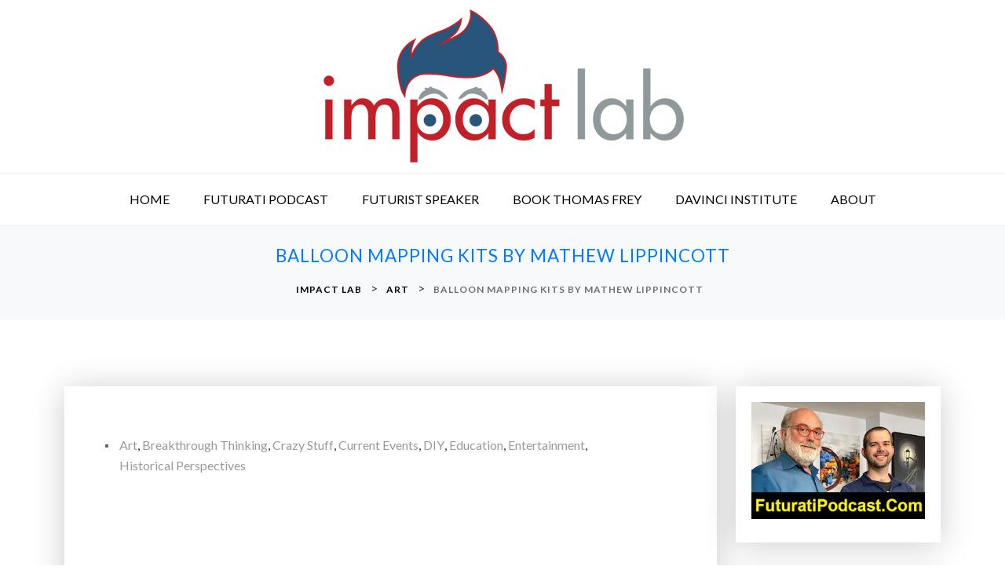

--- FILE ---
content_type: text/html; charset=UTF-8
request_url: https://www.impactlab.com/2012/01/17/balloon-mapping-kits-by-mathew-lippincott/
body_size: 21518
content:
<!doctype html>
<html lang="en-US">
<head><meta charset="UTF-8"><script>if(navigator.userAgent.match(/MSIE|Internet Explorer/i)||navigator.userAgent.match(/Trident\/7\..*?rv:11/i)){var href=document.location.href;if(!href.match(/[?&]nowprocket/)){if(href.indexOf("?")==-1){if(href.indexOf("#")==-1){document.location.href=href+"?nowprocket=1"}else{document.location.href=href.replace("#","?nowprocket=1#")}}else{if(href.indexOf("#")==-1){document.location.href=href+"&nowprocket=1"}else{document.location.href=href.replace("#","&nowprocket=1#")}}}}</script><script>class RocketLazyLoadScripts{constructor(){this.v="1.2.3",this.triggerEvents=["keydown","mousedown","mousemove","touchmove","touchstart","touchend","wheel"],this.userEventHandler=this._triggerListener.bind(this),this.touchStartHandler=this._onTouchStart.bind(this),this.touchMoveHandler=this._onTouchMove.bind(this),this.touchEndHandler=this._onTouchEnd.bind(this),this.clickHandler=this._onClick.bind(this),this.interceptedClicks=[],window.addEventListener("pageshow",t=>{this.persisted=t.persisted}),window.addEventListener("DOMContentLoaded",()=>{this._preconnect3rdParties()}),this.delayedScripts={normal:[],async:[],defer:[]},this.trash=[],this.allJQueries=[]}_addUserInteractionListener(t){if(document.hidden){t._triggerListener();return}this.triggerEvents.forEach(e=>window.addEventListener(e,t.userEventHandler,{passive:!0})),window.addEventListener("touchstart",t.touchStartHandler,{passive:!0}),window.addEventListener("mousedown",t.touchStartHandler),document.addEventListener("visibilitychange",t.userEventHandler)}_removeUserInteractionListener(){this.triggerEvents.forEach(t=>window.removeEventListener(t,this.userEventHandler,{passive:!0})),document.removeEventListener("visibilitychange",this.userEventHandler)}_onTouchStart(t){"HTML"!==t.target.tagName&&(window.addEventListener("touchend",this.touchEndHandler),window.addEventListener("mouseup",this.touchEndHandler),window.addEventListener("touchmove",this.touchMoveHandler,{passive:!0}),window.addEventListener("mousemove",this.touchMoveHandler),t.target.addEventListener("click",this.clickHandler),this._renameDOMAttribute(t.target,"onclick","rocket-onclick"),this._pendingClickStarted())}_onTouchMove(t){window.removeEventListener("touchend",this.touchEndHandler),window.removeEventListener("mouseup",this.touchEndHandler),window.removeEventListener("touchmove",this.touchMoveHandler,{passive:!0}),window.removeEventListener("mousemove",this.touchMoveHandler),t.target.removeEventListener("click",this.clickHandler),this._renameDOMAttribute(t.target,"rocket-onclick","onclick"),this._pendingClickFinished()}_onTouchEnd(t){window.removeEventListener("touchend",this.touchEndHandler),window.removeEventListener("mouseup",this.touchEndHandler),window.removeEventListener("touchmove",this.touchMoveHandler,{passive:!0}),window.removeEventListener("mousemove",this.touchMoveHandler)}_onClick(t){t.target.removeEventListener("click",this.clickHandler),this._renameDOMAttribute(t.target,"rocket-onclick","onclick"),this.interceptedClicks.push(t),t.preventDefault(),t.stopPropagation(),t.stopImmediatePropagation(),this._pendingClickFinished()}_replayClicks(){window.removeEventListener("touchstart",this.touchStartHandler,{passive:!0}),window.removeEventListener("mousedown",this.touchStartHandler),this.interceptedClicks.forEach(t=>{t.target.dispatchEvent(new MouseEvent("click",{view:t.view,bubbles:!0,cancelable:!0}))})}_waitForPendingClicks(){return new Promise(t=>{this._isClickPending?this._pendingClickFinished=t:t()})}_pendingClickStarted(){this._isClickPending=!0}_pendingClickFinished(){this._isClickPending=!1}_renameDOMAttribute(t,e,r){t.hasAttribute&&t.hasAttribute(e)&&(event.target.setAttribute(r,event.target.getAttribute(e)),event.target.removeAttribute(e))}_triggerListener(){this._removeUserInteractionListener(this),"loading"===document.readyState?document.addEventListener("DOMContentLoaded",this._loadEverythingNow.bind(this)):this._loadEverythingNow()}_preconnect3rdParties(){let t=[];document.querySelectorAll("script[type=rocketlazyloadscript]").forEach(e=>{if(e.hasAttribute("src")){let r=new URL(e.src).origin;r!==location.origin&&t.push({src:r,crossOrigin:e.crossOrigin||"module"===e.getAttribute("data-rocket-type")})}}),t=[...new Map(t.map(t=>[JSON.stringify(t),t])).values()],this._batchInjectResourceHints(t,"preconnect")}async _loadEverythingNow(){this.lastBreath=Date.now(),this._delayEventListeners(this),this._delayJQueryReady(this),this._handleDocumentWrite(),this._registerAllDelayedScripts(),this._preloadAllScripts(),await this._loadScriptsFromList(this.delayedScripts.normal),await this._loadScriptsFromList(this.delayedScripts.defer),await this._loadScriptsFromList(this.delayedScripts.async);try{await this._triggerDOMContentLoaded(),await this._triggerWindowLoad()}catch(t){console.error(t)}window.dispatchEvent(new Event("rocket-allScriptsLoaded")),this._waitForPendingClicks().then(()=>{this._replayClicks()}),this._emptyTrash()}_registerAllDelayedScripts(){document.querySelectorAll("script[type=rocketlazyloadscript]").forEach(t=>{t.hasAttribute("data-rocket-src")?t.hasAttribute("async")&&!1!==t.async?this.delayedScripts.async.push(t):t.hasAttribute("defer")&&!1!==t.defer||"module"===t.getAttribute("data-rocket-type")?this.delayedScripts.defer.push(t):this.delayedScripts.normal.push(t):this.delayedScripts.normal.push(t)})}async _transformScript(t){return new Promise((await this._littleBreath(),navigator.userAgent.indexOf("Firefox/")>0||""===navigator.vendor)?e=>{let r=document.createElement("script");[...t.attributes].forEach(t=>{let e=t.nodeName;"type"!==e&&("data-rocket-type"===e&&(e="type"),"data-rocket-src"===e&&(e="src"),r.setAttribute(e,t.nodeValue))}),t.text&&(r.text=t.text),r.hasAttribute("src")?(r.addEventListener("load",e),r.addEventListener("error",e)):(r.text=t.text,e());try{t.parentNode.replaceChild(r,t)}catch(i){e()}}:async e=>{function r(){t.setAttribute("data-rocket-status","failed"),e()}try{let i=t.getAttribute("data-rocket-type"),n=t.getAttribute("data-rocket-src");t.text,i?(t.type=i,t.removeAttribute("data-rocket-type")):t.removeAttribute("type"),t.addEventListener("load",function r(){t.setAttribute("data-rocket-status","executed"),e()}),t.addEventListener("error",r),n?(t.removeAttribute("data-rocket-src"),t.src=n):t.src="data:text/javascript;base64,"+window.btoa(unescape(encodeURIComponent(t.text)))}catch(s){r()}})}async _loadScriptsFromList(t){let e=t.shift();return e&&e.isConnected?(await this._transformScript(e),this._loadScriptsFromList(t)):Promise.resolve()}_preloadAllScripts(){this._batchInjectResourceHints([...this.delayedScripts.normal,...this.delayedScripts.defer,...this.delayedScripts.async],"preload")}_batchInjectResourceHints(t,e){var r=document.createDocumentFragment();t.forEach(t=>{let i=t.getAttribute&&t.getAttribute("data-rocket-src")||t.src;if(i){let n=document.createElement("link");n.href=i,n.rel=e,"preconnect"!==e&&(n.as="script"),t.getAttribute&&"module"===t.getAttribute("data-rocket-type")&&(n.crossOrigin=!0),t.crossOrigin&&(n.crossOrigin=t.crossOrigin),t.integrity&&(n.integrity=t.integrity),r.appendChild(n),this.trash.push(n)}}),document.head.appendChild(r)}_delayEventListeners(t){let e={};function r(t,r){!function t(r){!e[r]&&(e[r]={originalFunctions:{add:r.addEventListener,remove:r.removeEventListener},eventsToRewrite:[]},r.addEventListener=function(){arguments[0]=i(arguments[0]),e[r].originalFunctions.add.apply(r,arguments)},r.removeEventListener=function(){arguments[0]=i(arguments[0]),e[r].originalFunctions.remove.apply(r,arguments)});function i(t){return e[r].eventsToRewrite.indexOf(t)>=0?"rocket-"+t:t}}(t),e[t].eventsToRewrite.push(r)}function i(t,e){let r=t[e];Object.defineProperty(t,e,{get:()=>r||function(){},set(i){t["rocket"+e]=r=i}})}r(document,"DOMContentLoaded"),r(window,"DOMContentLoaded"),r(window,"load"),r(window,"pageshow"),r(document,"readystatechange"),i(document,"onreadystatechange"),i(window,"onload"),i(window,"onpageshow")}_delayJQueryReady(t){let e;function r(r){if(r&&r.fn&&!t.allJQueries.includes(r)){r.fn.ready=r.fn.init.prototype.ready=function(e){return t.domReadyFired?e.bind(document)(r):document.addEventListener("rocket-DOMContentLoaded",()=>e.bind(document)(r)),r([])};let i=r.fn.on;r.fn.on=r.fn.init.prototype.on=function(){if(this[0]===window){function t(t){return t.split(" ").map(t=>"load"===t||0===t.indexOf("load.")?"rocket-jquery-load":t).join(" ")}"string"==typeof arguments[0]||arguments[0]instanceof String?arguments[0]=t(arguments[0]):"object"==typeof arguments[0]&&Object.keys(arguments[0]).forEach(e=>{let r=arguments[0][e];delete arguments[0][e],arguments[0][t(e)]=r})}return i.apply(this,arguments),this},t.allJQueries.push(r)}e=r}r(window.jQuery),Object.defineProperty(window,"jQuery",{get:()=>e,set(t){r(t)}})}async _triggerDOMContentLoaded(){this.domReadyFired=!0,await this._littleBreath(),document.dispatchEvent(new Event("rocket-DOMContentLoaded")),await this._littleBreath(),window.dispatchEvent(new Event("rocket-DOMContentLoaded")),await this._littleBreath(),document.dispatchEvent(new Event("rocket-readystatechange")),await this._littleBreath(),document.rocketonreadystatechange&&document.rocketonreadystatechange()}async _triggerWindowLoad(){await this._littleBreath(),window.dispatchEvent(new Event("rocket-load")),await this._littleBreath(),window.rocketonload&&window.rocketonload(),await this._littleBreath(),this.allJQueries.forEach(t=>t(window).trigger("rocket-jquery-load")),await this._littleBreath();let t=new Event("rocket-pageshow");t.persisted=this.persisted,window.dispatchEvent(t),await this._littleBreath(),window.rocketonpageshow&&window.rocketonpageshow({persisted:this.persisted})}_handleDocumentWrite(){let t=new Map;document.write=document.writeln=function(e){let r=document.currentScript;r||console.error("WPRocket unable to document.write this: "+e);let i=document.createRange(),n=r.parentElement,s=t.get(r);void 0===s&&(s=r.nextSibling,t.set(r,s));let a=document.createDocumentFragment();i.setStart(a,0),a.appendChild(i.createContextualFragment(e)),n.insertBefore(a,s)}}async _littleBreath(){Date.now()-this.lastBreath>45&&(await this._requestAnimFrame(),this.lastBreath=Date.now())}async _requestAnimFrame(){return document.hidden?new Promise(t=>setTimeout(t)):new Promise(t=>requestAnimationFrame(t))}_emptyTrash(){this.trash.forEach(t=>t.remove())}static run(){let t=new RocketLazyLoadScripts;t._addUserInteractionListener(t)}}RocketLazyLoadScripts.run();</script>
	
	<meta name="viewport" content="width=device-width, initial-scale=1">
	<link rel="profile" href="https://gmpg.org/xfn/11">

	<title>Balloon mapping kits by Mathew Lippincott &#8211; Impact Lab</title><link rel="preload" as="style" href="https://fonts.googleapis.com/css?family=Lato%3A400%2C400i%2C700%2C700i%7CLato%3A400%2C400i%2C700%2C700i&#038;subset=latin%2Clatin-ext&#038;display=swap" /><link rel="stylesheet" href="https://fonts.googleapis.com/css?family=Lato%3A400%2C400i%2C700%2C700i%7CLato%3A400%2C400i%2C700%2C700i&#038;subset=latin%2Clatin-ext&#038;display=swap" media="print" onload="this.media='all'" /><noscript><link rel="stylesheet" href="https://fonts.googleapis.com/css?family=Lato%3A400%2C400i%2C700%2C700i%7CLato%3A400%2C400i%2C700%2C700i&#038;subset=latin%2Clatin-ext&#038;display=swap" /></noscript><link rel="stylesheet" href="https://www.impactlab.com/wp-content/cache/min/1/dd8b495d0a8ff19f737fc8eb64c02874.css" media="all" data-minify="1" />
<meta name='robots' content='max-image-preview:large' />
<link rel='dns-prefetch' href='//fonts.googleapis.com' />
<link rel='dns-prefetch' href='//0.gravatar.com' />
<link rel='dns-prefetch' href='//1.bp.blogspot.com' />
<link rel='dns-prefetch' href='//1.gravatar.com' />
<link rel='dns-prefetch' href='//2.bp.blogspot.com' />
<link rel='dns-prefetch' href='//2.gravatar.com' />
<link rel='dns-prefetch' href='//3.bp.blogspot.com' />
<link rel='dns-prefetch' href='//4.bp.blogspot.com' />
<link rel='dns-prefetch' href='//ad.doubleclick.net' />
<link rel='dns-prefetch' href='//adservice.google.com' />
<link rel='dns-prefetch' href='//ajax.aspnetcdn.com' />
<link rel='dns-prefetch' href='//ajax.googleapis.com' />
<link rel='dns-prefetch' href='//ajax.microsoft.com' />
<link rel='dns-prefetch' href='//api.pinterest.com' />
<link rel='dns-prefetch' href='//apis.google.com' />
<link rel='dns-prefetch' href='//bp.blogspot.com' />
<link rel='dns-prefetch' href='//c.disquscdn.com' />
<link rel='dns-prefetch' href='//cdnjs.cloudflare.com' />
<link rel='dns-prefetch' href='//cm.g.doubleclick.net' />
<link rel='dns-prefetch' href='//code.jquery.com' />
<link rel='dns-prefetch' href='//connect.facebook.net' />
<link rel='dns-prefetch' href='//disqus.com' />
<link rel='dns-prefetch' href='//fonts.gstatic.com' />
<link rel='dns-prefetch' href='//github.githubassets.com' />
<link rel='dns-prefetch' href='//googleads.g.doubleclick.net' />
<link rel='dns-prefetch' href='//google-analytics.com' />
<link rel='dns-prefetch' href='//i0.wp.com' />
<link rel='dns-prefetch' href='//i1.wp.com' />
<link rel='dns-prefetch' href='//i2.wp.com' />
<link rel='dns-prefetch' href='//maps.googleapis.com' />
<link rel='dns-prefetch' href='//maps.gstatic.com' />
<link rel='dns-prefetch' href='//pagead2.googlesyndication.com' />
<link rel='dns-prefetch' href='//pixel.wp.com' />
<link rel='dns-prefetch' href='//platform.instagram.com' />
<link rel='dns-prefetch' href='//platform.linkedin.com' />
<link rel='dns-prefetch' href='//platform.twitter.com' />
<link rel='dns-prefetch' href='//player.vimeo.com' />
<link rel='dns-prefetch' href='//referrer.disqus.com' />
<link rel='dns-prefetch' href='//s3.amazonaws.com' />
<link rel='dns-prefetch' href='//s3.buysellads.com' />
<link rel='dns-prefetch' href='//s7.addthis.com' />
<link rel='dns-prefetch' href='//s.gravatar.com' />
<link rel='dns-prefetch' href='//sitename.disqus.com' />
<link rel='dns-prefetch' href='//ssl.google-analytics.com' />
<link rel='dns-prefetch' href='//stackpath.bootstrapcdn.com' />
<link rel='dns-prefetch' href='//stats.buysellads.com' />
<link rel='dns-prefetch' href='//stats.g.doubleclick.net' />
<link rel='dns-prefetch' href='//stats.wp.com' />
<link rel='dns-prefetch' href='//syndication.twitter.com' />
<link rel='dns-prefetch' href='//tpc.googlesyndication.com' />
<link rel='dns-prefetch' href='//use.fontawesome.com' />
<link rel='dns-prefetch' href='//w.sharethis.com' />
<link rel='dns-prefetch' href='//www.google-analytics.com' />
<link rel='dns-prefetch' href='//www.googletagmanager.com' />
<link rel='dns-prefetch' href='//www.googletagservices.com' />
<link rel='dns-prefetch' href='//youtube.com' />
<link href='https://fonts.gstatic.com' crossorigin rel='preconnect' />
<link rel="alternate" type="application/rss+xml" title="Impact Lab &raquo; Feed" href="https://www.impactlab.com/feed/" />
<link rel="alternate" type="application/rss+xml" title="Impact Lab &raquo; Comments Feed" href="https://www.impactlab.com/comments/feed/" />
<link rel="alternate" type="application/rss+xml" title="Impact Lab &raquo; Balloon mapping kits by Mathew Lippincott Comments Feed" href="https://www.impactlab.com/2012/01/17/balloon-mapping-kits-by-mathew-lippincott/feed/" />
<style id='wp-emoji-styles-inline-css' type='text/css'>

	img.wp-smiley, img.emoji {
		display: inline !important;
		border: none !important;
		box-shadow: none !important;
		height: 1em !important;
		width: 1em !important;
		margin: 0 0.07em !important;
		vertical-align: -0.1em !important;
		background: none !important;
		padding: 0 !important;
	}
</style>

<style id='wp-block-library-theme-inline-css' type='text/css'>
.wp-block-audio figcaption{color:#555;font-size:13px;text-align:center}.is-dark-theme .wp-block-audio figcaption{color:hsla(0,0%,100%,.65)}.wp-block-audio{margin:0 0 1em}.wp-block-code{border:1px solid #ccc;border-radius:4px;font-family:Menlo,Consolas,monaco,monospace;padding:.8em 1em}.wp-block-embed figcaption{color:#555;font-size:13px;text-align:center}.is-dark-theme .wp-block-embed figcaption{color:hsla(0,0%,100%,.65)}.wp-block-embed{margin:0 0 1em}.blocks-gallery-caption{color:#555;font-size:13px;text-align:center}.is-dark-theme .blocks-gallery-caption{color:hsla(0,0%,100%,.65)}.wp-block-image figcaption{color:#555;font-size:13px;text-align:center}.is-dark-theme .wp-block-image figcaption{color:hsla(0,0%,100%,.65)}.wp-block-image{margin:0 0 1em}.wp-block-pullquote{border-bottom:4px solid;border-top:4px solid;color:currentColor;margin-bottom:1.75em}.wp-block-pullquote cite,.wp-block-pullquote footer,.wp-block-pullquote__citation{color:currentColor;font-size:.8125em;font-style:normal;text-transform:uppercase}.wp-block-quote{border-left:.25em solid;margin:0 0 1.75em;padding-left:1em}.wp-block-quote cite,.wp-block-quote footer{color:currentColor;font-size:.8125em;font-style:normal;position:relative}.wp-block-quote.has-text-align-right{border-left:none;border-right:.25em solid;padding-left:0;padding-right:1em}.wp-block-quote.has-text-align-center{border:none;padding-left:0}.wp-block-quote.is-large,.wp-block-quote.is-style-large,.wp-block-quote.is-style-plain{border:none}.wp-block-search .wp-block-search__label{font-weight:700}.wp-block-search__button{border:1px solid #ccc;padding:.375em .625em}:where(.wp-block-group.has-background){padding:1.25em 2.375em}.wp-block-separator.has-css-opacity{opacity:.4}.wp-block-separator{border:none;border-bottom:2px solid;margin-left:auto;margin-right:auto}.wp-block-separator.has-alpha-channel-opacity{opacity:1}.wp-block-separator:not(.is-style-wide):not(.is-style-dots){width:100px}.wp-block-separator.has-background:not(.is-style-dots){border-bottom:none;height:1px}.wp-block-separator.has-background:not(.is-style-wide):not(.is-style-dots){height:2px}.wp-block-table{margin:0 0 1em}.wp-block-table td,.wp-block-table th{word-break:normal}.wp-block-table figcaption{color:#555;font-size:13px;text-align:center}.is-dark-theme .wp-block-table figcaption{color:hsla(0,0%,100%,.65)}.wp-block-video figcaption{color:#555;font-size:13px;text-align:center}.is-dark-theme .wp-block-video figcaption{color:hsla(0,0%,100%,.65)}.wp-block-video{margin:0 0 1em}.wp-block-template-part.has-background{margin-bottom:0;margin-top:0;padding:1.25em 2.375em}
</style>
<style id='classic-theme-styles-inline-css' type='text/css'>
/*! This file is auto-generated */
.wp-block-button__link{color:#fff;background-color:#32373c;border-radius:9999px;box-shadow:none;text-decoration:none;padding:calc(.667em + 2px) calc(1.333em + 2px);font-size:1.125em}.wp-block-file__button{background:#32373c;color:#fff;text-decoration:none}
</style>
<style id='global-styles-inline-css' type='text/css'>
body{--wp--preset--color--black: #000000;--wp--preset--color--cyan-bluish-gray: #abb8c3;--wp--preset--color--white: #ffffff;--wp--preset--color--pale-pink: #f78da7;--wp--preset--color--vivid-red: #cf2e2e;--wp--preset--color--luminous-vivid-orange: #ff6900;--wp--preset--color--luminous-vivid-amber: #fcb900;--wp--preset--color--light-green-cyan: #7bdcb5;--wp--preset--color--vivid-green-cyan: #00d084;--wp--preset--color--pale-cyan-blue: #8ed1fc;--wp--preset--color--vivid-cyan-blue: #0693e3;--wp--preset--color--vivid-purple: #9b51e0;--wp--preset--gradient--vivid-cyan-blue-to-vivid-purple: linear-gradient(135deg,rgba(6,147,227,1) 0%,rgb(155,81,224) 100%);--wp--preset--gradient--light-green-cyan-to-vivid-green-cyan: linear-gradient(135deg,rgb(122,220,180) 0%,rgb(0,208,130) 100%);--wp--preset--gradient--luminous-vivid-amber-to-luminous-vivid-orange: linear-gradient(135deg,rgba(252,185,0,1) 0%,rgba(255,105,0,1) 100%);--wp--preset--gradient--luminous-vivid-orange-to-vivid-red: linear-gradient(135deg,rgba(255,105,0,1) 0%,rgb(207,46,46) 100%);--wp--preset--gradient--very-light-gray-to-cyan-bluish-gray: linear-gradient(135deg,rgb(238,238,238) 0%,rgb(169,184,195) 100%);--wp--preset--gradient--cool-to-warm-spectrum: linear-gradient(135deg,rgb(74,234,220) 0%,rgb(151,120,209) 20%,rgb(207,42,186) 40%,rgb(238,44,130) 60%,rgb(251,105,98) 80%,rgb(254,248,76) 100%);--wp--preset--gradient--blush-light-purple: linear-gradient(135deg,rgb(255,206,236) 0%,rgb(152,150,240) 100%);--wp--preset--gradient--blush-bordeaux: linear-gradient(135deg,rgb(254,205,165) 0%,rgb(254,45,45) 50%,rgb(107,0,62) 100%);--wp--preset--gradient--luminous-dusk: linear-gradient(135deg,rgb(255,203,112) 0%,rgb(199,81,192) 50%,rgb(65,88,208) 100%);--wp--preset--gradient--pale-ocean: linear-gradient(135deg,rgb(255,245,203) 0%,rgb(182,227,212) 50%,rgb(51,167,181) 100%);--wp--preset--gradient--electric-grass: linear-gradient(135deg,rgb(202,248,128) 0%,rgb(113,206,126) 100%);--wp--preset--gradient--midnight: linear-gradient(135deg,rgb(2,3,129) 0%,rgb(40,116,252) 100%);--wp--preset--font-size--small: 13px;--wp--preset--font-size--medium: 20px;--wp--preset--font-size--large: 36px;--wp--preset--font-size--x-large: 42px;--wp--preset--spacing--20: 0.44rem;--wp--preset--spacing--30: 0.67rem;--wp--preset--spacing--40: 1rem;--wp--preset--spacing--50: 1.5rem;--wp--preset--spacing--60: 2.25rem;--wp--preset--spacing--70: 3.38rem;--wp--preset--spacing--80: 5.06rem;--wp--preset--shadow--natural: 6px 6px 9px rgba(0, 0, 0, 0.2);--wp--preset--shadow--deep: 12px 12px 50px rgba(0, 0, 0, 0.4);--wp--preset--shadow--sharp: 6px 6px 0px rgba(0, 0, 0, 0.2);--wp--preset--shadow--outlined: 6px 6px 0px -3px rgba(255, 255, 255, 1), 6px 6px rgba(0, 0, 0, 1);--wp--preset--shadow--crisp: 6px 6px 0px rgba(0, 0, 0, 1);}:where(.is-layout-flex){gap: 0.5em;}:where(.is-layout-grid){gap: 0.5em;}body .is-layout-flow > .alignleft{float: left;margin-inline-start: 0;margin-inline-end: 2em;}body .is-layout-flow > .alignright{float: right;margin-inline-start: 2em;margin-inline-end: 0;}body .is-layout-flow > .aligncenter{margin-left: auto !important;margin-right: auto !important;}body .is-layout-constrained > .alignleft{float: left;margin-inline-start: 0;margin-inline-end: 2em;}body .is-layout-constrained > .alignright{float: right;margin-inline-start: 2em;margin-inline-end: 0;}body .is-layout-constrained > .aligncenter{margin-left: auto !important;margin-right: auto !important;}body .is-layout-constrained > :where(:not(.alignleft):not(.alignright):not(.alignfull)){max-width: var(--wp--style--global--content-size);margin-left: auto !important;margin-right: auto !important;}body .is-layout-constrained > .alignwide{max-width: var(--wp--style--global--wide-size);}body .is-layout-flex{display: flex;}body .is-layout-flex{flex-wrap: wrap;align-items: center;}body .is-layout-flex > *{margin: 0;}body .is-layout-grid{display: grid;}body .is-layout-grid > *{margin: 0;}:where(.wp-block-columns.is-layout-flex){gap: 2em;}:where(.wp-block-columns.is-layout-grid){gap: 2em;}:where(.wp-block-post-template.is-layout-flex){gap: 1.25em;}:where(.wp-block-post-template.is-layout-grid){gap: 1.25em;}.has-black-color{color: var(--wp--preset--color--black) !important;}.has-cyan-bluish-gray-color{color: var(--wp--preset--color--cyan-bluish-gray) !important;}.has-white-color{color: var(--wp--preset--color--white) !important;}.has-pale-pink-color{color: var(--wp--preset--color--pale-pink) !important;}.has-vivid-red-color{color: var(--wp--preset--color--vivid-red) !important;}.has-luminous-vivid-orange-color{color: var(--wp--preset--color--luminous-vivid-orange) !important;}.has-luminous-vivid-amber-color{color: var(--wp--preset--color--luminous-vivid-amber) !important;}.has-light-green-cyan-color{color: var(--wp--preset--color--light-green-cyan) !important;}.has-vivid-green-cyan-color{color: var(--wp--preset--color--vivid-green-cyan) !important;}.has-pale-cyan-blue-color{color: var(--wp--preset--color--pale-cyan-blue) !important;}.has-vivid-cyan-blue-color{color: var(--wp--preset--color--vivid-cyan-blue) !important;}.has-vivid-purple-color{color: var(--wp--preset--color--vivid-purple) !important;}.has-black-background-color{background-color: var(--wp--preset--color--black) !important;}.has-cyan-bluish-gray-background-color{background-color: var(--wp--preset--color--cyan-bluish-gray) !important;}.has-white-background-color{background-color: var(--wp--preset--color--white) !important;}.has-pale-pink-background-color{background-color: var(--wp--preset--color--pale-pink) !important;}.has-vivid-red-background-color{background-color: var(--wp--preset--color--vivid-red) !important;}.has-luminous-vivid-orange-background-color{background-color: var(--wp--preset--color--luminous-vivid-orange) !important;}.has-luminous-vivid-amber-background-color{background-color: var(--wp--preset--color--luminous-vivid-amber) !important;}.has-light-green-cyan-background-color{background-color: var(--wp--preset--color--light-green-cyan) !important;}.has-vivid-green-cyan-background-color{background-color: var(--wp--preset--color--vivid-green-cyan) !important;}.has-pale-cyan-blue-background-color{background-color: var(--wp--preset--color--pale-cyan-blue) !important;}.has-vivid-cyan-blue-background-color{background-color: var(--wp--preset--color--vivid-cyan-blue) !important;}.has-vivid-purple-background-color{background-color: var(--wp--preset--color--vivid-purple) !important;}.has-black-border-color{border-color: var(--wp--preset--color--black) !important;}.has-cyan-bluish-gray-border-color{border-color: var(--wp--preset--color--cyan-bluish-gray) !important;}.has-white-border-color{border-color: var(--wp--preset--color--white) !important;}.has-pale-pink-border-color{border-color: var(--wp--preset--color--pale-pink) !important;}.has-vivid-red-border-color{border-color: var(--wp--preset--color--vivid-red) !important;}.has-luminous-vivid-orange-border-color{border-color: var(--wp--preset--color--luminous-vivid-orange) !important;}.has-luminous-vivid-amber-border-color{border-color: var(--wp--preset--color--luminous-vivid-amber) !important;}.has-light-green-cyan-border-color{border-color: var(--wp--preset--color--light-green-cyan) !important;}.has-vivid-green-cyan-border-color{border-color: var(--wp--preset--color--vivid-green-cyan) !important;}.has-pale-cyan-blue-border-color{border-color: var(--wp--preset--color--pale-cyan-blue) !important;}.has-vivid-cyan-blue-border-color{border-color: var(--wp--preset--color--vivid-cyan-blue) !important;}.has-vivid-purple-border-color{border-color: var(--wp--preset--color--vivid-purple) !important;}.has-vivid-cyan-blue-to-vivid-purple-gradient-background{background: var(--wp--preset--gradient--vivid-cyan-blue-to-vivid-purple) !important;}.has-light-green-cyan-to-vivid-green-cyan-gradient-background{background: var(--wp--preset--gradient--light-green-cyan-to-vivid-green-cyan) !important;}.has-luminous-vivid-amber-to-luminous-vivid-orange-gradient-background{background: var(--wp--preset--gradient--luminous-vivid-amber-to-luminous-vivid-orange) !important;}.has-luminous-vivid-orange-to-vivid-red-gradient-background{background: var(--wp--preset--gradient--luminous-vivid-orange-to-vivid-red) !important;}.has-very-light-gray-to-cyan-bluish-gray-gradient-background{background: var(--wp--preset--gradient--very-light-gray-to-cyan-bluish-gray) !important;}.has-cool-to-warm-spectrum-gradient-background{background: var(--wp--preset--gradient--cool-to-warm-spectrum) !important;}.has-blush-light-purple-gradient-background{background: var(--wp--preset--gradient--blush-light-purple) !important;}.has-blush-bordeaux-gradient-background{background: var(--wp--preset--gradient--blush-bordeaux) !important;}.has-luminous-dusk-gradient-background{background: var(--wp--preset--gradient--luminous-dusk) !important;}.has-pale-ocean-gradient-background{background: var(--wp--preset--gradient--pale-ocean) !important;}.has-electric-grass-gradient-background{background: var(--wp--preset--gradient--electric-grass) !important;}.has-midnight-gradient-background{background: var(--wp--preset--gradient--midnight) !important;}.has-small-font-size{font-size: var(--wp--preset--font-size--small) !important;}.has-medium-font-size{font-size: var(--wp--preset--font-size--medium) !important;}.has-large-font-size{font-size: var(--wp--preset--font-size--large) !important;}.has-x-large-font-size{font-size: var(--wp--preset--font-size--x-large) !important;}
.wp-block-navigation a:where(:not(.wp-element-button)){color: inherit;}
:where(.wp-block-post-template.is-layout-flex){gap: 1.25em;}:where(.wp-block-post-template.is-layout-grid){gap: 1.25em;}
:where(.wp-block-columns.is-layout-flex){gap: 2em;}:where(.wp-block-columns.is-layout-grid){gap: 2em;}
.wp-block-pullquote{font-size: 1.5em;line-height: 1.6;}
</style>













<style id='xblog-pro-style-inline-css' type='text/css'>
html,body,p{font-family:'Lato'}h1,h2,h3,h4,h5,h6{font-family:'Lato'}@media only screen and (min-width: 768px) {body p.site-description{font-size:24px;line-height:26px}}.site-title a, .site-description,.feature-img-wrap .social-icon a{color:#blank}header.page-header.single-page-head{padding:84px}header.page-header.single-header{padding:50px}header.page-header.single-header.overlay-balck:before{background-color:#000; opacity:0.7}header.page-header.single-header.overlay-balck p, header.page-header.single-header.overlay-balck h2, header.page-header.single-header.overlay-balck h1, header.page-header.single-header .x-overlay h2, header.page-header.single-header.overlay-balck i, header.page-header.single-header.overlay-balck .xbreadcrumb span, header.page-header.single-header.overlay-balck .xbreadcrumb span a{color:#000 !important}header.archive-header{padding:70px}
</style>




<style id='rocket-lazyload-inline-css' type='text/css'>
.rll-youtube-player{position:relative;padding-bottom:56.23%;height:0;overflow:hidden;max-width:100%;}.rll-youtube-player:focus-within{outline: 2px solid currentColor;outline-offset: 5px;}.rll-youtube-player iframe{position:absolute;top:0;left:0;width:100%;height:100%;z-index:100;background:0 0}.rll-youtube-player img{bottom:0;display:block;left:0;margin:auto;max-width:100%;width:100%;position:absolute;right:0;top:0;border:none;height:auto;-webkit-transition:.4s all;-moz-transition:.4s all;transition:.4s all}.rll-youtube-player img:hover{-webkit-filter:brightness(75%)}.rll-youtube-player .play{height:100%;width:100%;left:0;top:0;position:absolute;background:url(https://www.impactlab.com/wp-content/plugins/wp-rocket/assets/img/youtube.png) no-repeat center;background-color: transparent !important;cursor:pointer;border:none;}
</style>
<script type="text/javascript" src="https://www.impactlab.com/wp-includes/js/jquery/jquery.min.js?ver=3.7.1" id="jquery-core-js" defer></script>
<script type="text/javascript" src="https://www.impactlab.com/wp-includes/js/jquery/jquery-migrate.min.js?ver=3.4.1" id="jquery-migrate-js" defer></script>
<script type="text/javascript" src="https://www.impactlab.com/wp-content/plugins/x-instafeed/assets/js/instafeed.min.js?ver=1.0" id="x-instafeed-js-js" defer></script>
<script data-minify="1" type="text/javascript" src="https://www.impactlab.com/wp-content/cache/min/1/wp-content/themes/xblog-pro/assets/js/modernizr.js?ver=1751901830" id="modernizr-js" defer></script>
<link rel="https://api.w.org/" href="https://www.impactlab.com/wp-json/" /><link rel="alternate" type="application/json" href="https://www.impactlab.com/wp-json/wp/v2/posts/93636" /><link rel="EditURI" type="application/rsd+xml" title="RSD" href="https://www.impactlab.com/xmlrpc.php?rsd" />
<meta name="generator" content="WordPress 6.4.7" />
<link rel="canonical" href="https://www.impactlab.com/2012/01/17/balloon-mapping-kits-by-mathew-lippincott/" />
<link rel='shortlink' href='https://www.impactlab.com/?p=93636' />
<link rel="alternate" type="application/json+oembed" href="https://www.impactlab.com/wp-json/oembed/1.0/embed?url=https%3A%2F%2Fwww.impactlab.com%2F2012%2F01%2F17%2Fballoon-mapping-kits-by-mathew-lippincott%2F" />
<link rel="alternate" type="text/xml+oembed" href="https://www.impactlab.com/wp-json/oembed/1.0/embed?url=https%3A%2F%2Fwww.impactlab.com%2F2012%2F01%2F17%2Fballoon-mapping-kits-by-mathew-lippincott%2F&#038;format=xml" />
<!-- Global site tag (gtag.js) - Google Analytics -->
<script type="rocketlazyloadscript" async data-rocket-src="https://www.googletagmanager.com/gtag/js?id=UA-380995-2"></script>
<script type="rocketlazyloadscript">
  window.dataLayer = window.dataLayer || [];
  function gtag(){dataLayer.push(arguments);}
  gtag('js', new Date());

  gtag('config', 'UA-380995-2');
</script><link rel="icon" href="https://www.impactlab.com/wp-content/uploads/2021/01/cropped-impactlab-favicon-32x32.jpg" sizes="32x32" />
<link rel="icon" href="https://www.impactlab.com/wp-content/uploads/2021/01/cropped-impactlab-favicon-192x192.jpg" sizes="192x192" />
<link rel="apple-touch-icon" href="https://www.impactlab.com/wp-content/uploads/2021/01/cropped-impactlab-favicon-180x180.jpg" />
<meta name="msapplication-TileImage" content="https://www.impactlab.com/wp-content/uploads/2021/01/cropped-impactlab-favicon-270x270.jpg" />
		<style type="text/css" id="wp-custom-css">
			header.page-header.single-page-head {
    padding: 19px;
}


h1 {
    font-size: 24px;
		color: #ffffff!Important;
}

header.author-header, header.page-header {
    padding: 25px!Important;
    margin: 0 0 25px 0;
    position: relative;


}

.h2{
    font-size: 1.4em;
color: #007bff!Important;
}

.h2, entry-title {
    font-size: 1.4!Important;
color: #1E73BE!Important;
}	

h2, page-title single-post-title {
    font-size: 1.4em!Important;
    color: #007bff!Important;
}

		</style>
		<noscript><style id="rocket-lazyload-nojs-css">.rll-youtube-player, [data-lazy-src]{display:none !important;}</style></noscript></head>

<body class="post-template-default single single-post postid-93636 single-format-standard wp-custom-logo preloader post-style-simple-full border-shadow simple-layout">
			<!--preloader -->
	<div id="preloader" class="xblog-preloader">

	<div class="load-wrap">
	  <div class="dash uno"></div>
	  <div class="dash dos"></div>
	  <div class="dash tres"></div>
	  <div class="dash cuatro"></div>
	</div>
 	</div>
	
<div id="page" class="site">
	<a class="skip-link screen-reader-text" href="#content">Skip to content</a>



<header id="masthead" class="site-header classic-header ">
			<div class="site-branding">
			<div class="container">
				<div class="row">
												<div class="col-lg-12">
																																											<div class="site-logo text-center">
								<a href="https://www.impactlab.com/" class="custom-logo-link" rel="home"><img width="470" height="200" src="data:image/svg+xml,%3Csvg%20xmlns='http://www.w3.org/2000/svg'%20viewBox='0%200%20470%20200'%3E%3C/svg%3E" class="custom-logo" alt="Impact Lab" decoding="async" fetchpriority="high" data-lazy-srcset="https://www.impactlab.com/wp-content/uploads/2021/01/Small-on-White.jpg 470w, https://www.impactlab.com/wp-content/uploads/2021/01/Small-on-White-300x128.jpg 300w" data-lazy-sizes="(max-width: 470px) 100vw, 470px" data-lazy-src="https://www.impactlab.com/wp-content/uploads/2021/01/Small-on-White.jpg" /><noscript><img width="470" height="200" src="https://www.impactlab.com/wp-content/uploads/2021/01/Small-on-White.jpg" class="custom-logo" alt="Impact Lab" decoding="async" fetchpriority="high" srcset="https://www.impactlab.com/wp-content/uploads/2021/01/Small-on-White.jpg 470w, https://www.impactlab.com/wp-content/uploads/2021/01/Small-on-White-300x128.jpg 300w" sizes="(max-width: 470px) 100vw, 470px" /></noscript></a>															</div>

							
																													</div>
						</div>
				</div>
			</div><!-- .site-branding -->
				<div id="mainNav"  class="main-menu text-center bg-white">
		<nav id="site-navigation" class="container main-navigation">
			<div class="menu-top-nav-container"><ul id="baby-menu" class="baby-container"><li id="menu-item-155408" class="menu-item menu-item-type-custom menu-item-object-custom menu-item-home menu-item-155408"><a href="https://www.impactlab.com/">Home</a></li>
<li id="menu-item-157676" class="menu-item menu-item-type-custom menu-item-object-custom menu-item-157676"><a href="https://futuratipodcast.com/">Futurati Podcast</a></li>
<li id="menu-item-155412" class="menu-item menu-item-type-custom menu-item-object-custom menu-item-155412"><a href="https://futuristspeaker.com">Futurist Speaker</a></li>
<li id="menu-item-155413" class="menu-item menu-item-type-custom menu-item-object-custom menu-item-155413"><a href="https://futuristspeaker.com/book-thomas-frey/">Book Thomas Frey</a></li>
<li id="menu-item-155414" class="menu-item menu-item-type-custom menu-item-object-custom menu-item-155414"><a href="https://davinciinstitute.com/">DaVinci Institute</a></li>
<li id="menu-item-155409" class="menu-item menu-item-type-post_type menu-item-object-page menu-item-155409"><a href="https://www.impactlab.com/about/">About</a></li>
</ul></div>		</nav><!-- #site-navigation -->
	</div>
</header><!-- #masthead -->

	<header class="page-header single-title single-header bg-light text-center">
											<div class="container">
			<h2 class="page-title single-post-title">Balloon mapping kits by Mathew Lippincott</h2>	
			 			<div class="xbreadcrumb"><!-- Breadcrumb NavXT 7.2.0 -->
<span property="itemListElement" typeof="ListItem"><a property="item" typeof="WebPage" title="Go to Impact Lab." href="https://www.impactlab.com" class="home" ><span property="name">Impact Lab</span></a><meta property="position" content="1"></span> &gt; <span property="itemListElement" typeof="ListItem"><a property="item" typeof="WebPage" title="Go to the Art Category archives." href="https://www.impactlab.com/category/art/" class="taxonomy category" ><span property="name">Art</span></a><meta property="position" content="2"></span> &gt; <span property="itemListElement" typeof="ListItem"><span property="name" class="post post-post current-item">Balloon mapping kits by Mathew Lippincott</span><meta property="url" content="https://www.impactlab.com/2012/01/17/balloon-mapping-kits-by-mathew-lippincott/"><meta property="position" content="3"></span></div>
						</div>
			</header><!-- .page-header -->
	<div id="content" class="site-content">
<div class="container">
	<div class="row">
				<div class="col-xl-9 col-lg-8">
			<div id="primary" class="content-area">
				<main id="main" class="site-main">

		<article id="post-93636" class="single-post post-93636 post type-post status-publish format-standard hentry category-art category-breakthrough-thinking category-crazy-stuff category-current-events category-diy category-education category-entertainment category-historical-perspectives tag-balloon-mapping-kits tag-mathew-lippincott">
			<div class="single-img-meta">
		<figure class="single-smart-img">
															

					</figure>
		<div class="single-top-meta">
			<div class="meta-single">
						</div>
						<div class="meta-single post-category xdot">
				<span class="cat-links"><i class="icon-x-folder"></i> <a href="https://www.impactlab.com/category/art/" rel="category tag">Art</a>, <a href="https://www.impactlab.com/category/breakthrough-thinking/" rel="category tag">Breakthrough Thinking</a>, <a href="https://www.impactlab.com/category/crazy-stuff/" rel="category tag">Crazy Stuff</a>, <a href="https://www.impactlab.com/category/current-events/" rel="category tag">Current Events</a>, <a href="https://www.impactlab.com/category/diy/" rel="category tag">DIY</a>, <a href="https://www.impactlab.com/category/education/" rel="category tag">Education</a>, <a href="https://www.impactlab.com/category/entertainment/" rel="category tag">Entertainment</a>, <a href="https://www.impactlab.com/category/historical-perspectives/" rel="category tag">Historical Perspectives</a></span>			</div>
							
		</div>
	</div>
		<div class="entry-content">
	<p style="text-align: center;"><a rel="attachment wp-att-93635" href="https://www.impactlab.com/2012/01/17/balloon-mapping-kits-by-mathew-lippincott/il-kickstarter-creativity-spotlight/"><img decoding="async" class="size-full wp-image-93635 aligncenter" title="IL Kickstarter Creativity Spotlight" src="data:image/svg+xml,%3Csvg%20xmlns='http://www.w3.org/2000/svg'%20viewBox='0%200%20555%2084'%3E%3C/svg%3E" alt="IL Kickstarter Creativity Spotlight" width="555" height="84" data-lazy-srcset="https://www.impactlab.com/wp-content/uploads/2012/01/IL-Kickstarter-Creativity-Spotlight.png 555w, https://www.impactlab.com/wp-content/uploads/2012/01/IL-Kickstarter-Creativity-Spotlight-300x45.png 300w" data-lazy-sizes="(max-width: 555px) 100vw, 555px" data-lazy-src="https://www.impactlab.com/wp-content/uploads/2012/01/IL-Kickstarter-Creativity-Spotlight.png" /><noscript><img decoding="async" class="size-full wp-image-93635 aligncenter" title="IL Kickstarter Creativity Spotlight" src="https://www.impactlab.com/wp-content/uploads/2012/01/IL-Kickstarter-Creativity-Spotlight.png" alt="IL Kickstarter Creativity Spotlight" width="555" height="84" srcset="https://www.impactlab.com/wp-content/uploads/2012/01/IL-Kickstarter-Creativity-Spotlight.png 555w, https://www.impactlab.com/wp-content/uploads/2012/01/IL-Kickstarter-Creativity-Spotlight-300x45.png 300w" sizes="(max-width: 555px) 100vw, 555px" /></noscript></a></p>
<p style="text-align: center;"><object classid="clsid:d27cdb6e-ae6d-11cf-96b8-444553540000" width="640" height="360" codebase="http://download.macromedia.com/pub/shockwave/cabs/flash/swflash.cab#version=6,0,40,0"><param name="allowFullScreen" value="true" /><param name="allowscriptaccess" value="always" /><param name="src" value="http://www.youtube.com/v/DIw3QUml6S4?version=3&amp;hl=en_US&amp;rel=0" /><param name="allowfullscreen" value="true" /><embed type="application/x-shockwave-flash" width="640" height="360" src="http://www.youtube.com/v/DIw3QUml6S4?version=3&amp;hl=en_US&amp;rel=0" allowscriptaccess="always" allowfullscreen="true"></embed></object></p>
<p style="text-align: left;">Today&#8217;s Kickstarter Creativity Spotlight focuses on balloon mapping. What the heck is balloon mapping you may ask?</p>
<p style="text-align: left;">Balloon mapping is sending a camera up on a balloon, snapping photos, and stitching them into a map. Over the past year and a half these fine folks have built a global mapper community and this is your chance to participate in all the excitement&#8230;</p>
<p style="text-align: left;"><span id="more-93636"></span></p>
<p style="text-align: left;">
<p style="text-align: center;"><a rel="attachment wp-att-93638" href="https://www.impactlab.com/2012/01/17/balloon-mapping-kits-by-mathew-lippincott/balloon-map-111-sumava-layer/"><img decoding="async" class="size-full wp-image-93638 aligncenter" title="balloon map 111 sumava-layer" src="data:image/svg+xml,%3Csvg%20xmlns='http://www.w3.org/2000/svg'%20viewBox='0%200%20744%20728'%3E%3C/svg%3E" alt="balloon map 111 sumava-layer" width="744" height="728" data-lazy-srcset="https://www.impactlab.com/wp-content/uploads/2012/01/balloon-map-111-sumava-layer.jpg 1063w, https://www.impactlab.com/wp-content/uploads/2012/01/balloon-map-111-sumava-layer-300x293.jpg 300w, https://www.impactlab.com/wp-content/uploads/2012/01/balloon-map-111-sumava-layer-1024x1001.jpg 1024w" data-lazy-sizes="(max-width: 744px) 100vw, 744px" data-lazy-src="https://www.impactlab.com/wp-content/uploads/2012/01/balloon-map-111-sumava-layer.jpg" /><noscript><img decoding="async" class="size-full wp-image-93638 aligncenter" title="balloon map 111 sumava-layer" src="https://www.impactlab.com/wp-content/uploads/2012/01/balloon-map-111-sumava-layer.jpg" alt="balloon map 111 sumava-layer" width="744" height="728" srcset="https://www.impactlab.com/wp-content/uploads/2012/01/balloon-map-111-sumava-layer.jpg 1063w, https://www.impactlab.com/wp-content/uploads/2012/01/balloon-map-111-sumava-layer-300x293.jpg 300w, https://www.impactlab.com/wp-content/uploads/2012/01/balloon-map-111-sumava-layer-1024x1001.jpg 1024w" sizes="(max-width: 744px) 100vw, 744px" /></noscript></a></p>
<p style="text-align: center;"><strong>Example of completed balloon map. </strong></p>
<p>After gathering your aerial photos using balloons or kites, a browser application called <a style="border-image: initial; font-size: 16px; font: inherit; vertical-align: baseline; color: #55a4f2; text-decoration: none; font-family: 'Helvetica Neue', Helvetica, Arial, sans-serif; line-height: 22px; padding: 0px; margin: 0px; border: 0px initial initial;" href="http://mapknitter.org/" target="_blank">MapKnitter</a> is available to stitch them together into an amazing aerial view of an area, like the one pictured above.</p>
<p style="text-align: center;">
<p style="text-align: center;"><a rel="attachment wp-att-93639" href="https://www.impactlab.com/2012/01/17/balloon-mapping-kits-by-mathew-lippincott/balloon-map-forum-newsletter-12546/"><img decoding="async" class="size-full wp-image-93639 aligncenter" title="balloon map forum newsletter 12546" src="data:image/svg+xml,%3Csvg%20xmlns='http://www.w3.org/2000/svg'%20viewBox='0%200%20500%20372'%3E%3C/svg%3E" alt="balloon map forum newsletter 12546" width="500" height="372" data-lazy-srcset="https://www.impactlab.com/wp-content/uploads/2012/01/balloon-map-forum-newsletter-12546.png 500w, https://www.impactlab.com/wp-content/uploads/2012/01/balloon-map-forum-newsletter-12546-300x223.png 300w" data-lazy-sizes="(max-width: 500px) 100vw, 500px" data-lazy-src="https://www.impactlab.com/wp-content/uploads/2012/01/balloon-map-forum-newsletter-12546.png" /><noscript><img decoding="async" class="size-full wp-image-93639 aligncenter" title="balloon map forum newsletter 12546" src="https://www.impactlab.com/wp-content/uploads/2012/01/balloon-map-forum-newsletter-12546.png" alt="balloon map forum newsletter 12546" width="500" height="372" srcset="https://www.impactlab.com/wp-content/uploads/2012/01/balloon-map-forum-newsletter-12546.png 500w, https://www.impactlab.com/wp-content/uploads/2012/01/balloon-map-forum-newsletter-12546-300x223.png 300w" sizes="(max-width: 500px) 100vw, 500px" /></noscript></a></p>
<p style="text-align: center;"><strong>Grassroots Mapping Forum publication.</strong></p>
<p>Grassroots Mapping Forum is a brand-new quarterly publication produced by the Public Laboratory to support grassroots mappers. One of the balloon or kite made maps appears on the front side, with notes, how-tos, and interviews on the back.  The first issue is 25&#8243;x35&#8243; and printed on acid-free paper.</p>
<p>Follow all their activities at <a style="border-image: initial; font-size: 16px; font: inherit; vertical-align: baseline; color: #55a4f2; text-decoration: none; font-family: 'Helvetica Neue', Helvetica, Arial, sans-serif; line-height: 22px; padding: 0px; margin: 0px; border: 0px initial initial;" href="http://grassrootsmapping.org/" target="_blank">grassrootsmapping.org</a></p>
<p style="text-align: left;">or <a href="http://www.kickstarter.com/projects/1775485688/balloon-mapping-kits?ref=NewsJan1212&amp;utm_campaign=Jan12&amp;utm_medium=email&amp;utm_source=newsletter" target="_blank">Go to Kickstarter and participate in the project.</a></p>
<p style="text-align: center;"><a href="http://www.kickstarter.com/projects/1775485688/balloon-mapping-kits?ref=NewsJan1212&amp;utm_campaign=Jan12&amp;utm_medium=email&amp;utm_source=newsletter" target="_blank"></a></p>
<p><a href="http://www.axandra.com/go.to/extrapolator" target="_blank"><img decoding="async" class="aligncenter" src="data:image/svg+xml,%3Csvg%20xmlns='http://www.w3.org/2000/svg'%20viewBox='0%200%200%200'%3E%3C/svg%3E" alt="" data-lazy-src="http://www.axandra.com/affiliates/google/336x280.gif" /><noscript><img decoding="async" class="aligncenter" src="http://www.axandra.com/affiliates/google/336x280.gif" alt="" /></noscript></a></p>
		<div class="wpulike wpulike-default " ><div class="wp_ulike_general_class wp_ulike_is_not_liked"><button type="button"
					aria-label="Like Button"
					data-ulike-id="93636"
					data-ulike-nonce="8933818540"
					data-ulike-type="post"
					data-ulike-template="wpulike-default"
					data-ulike-display-likers="0"
					data-ulike-likers-style="popover"
					class="wp_ulike_btn wp_ulike_put_image wp_post_btn_93636"></button><span class="count-box wp_ulike_counter_up" data-ulike-counter-value="0"></span>			</div></div>
		</div><!-- .entry-content -->

	<div class="post-footer-meta">
		<div class="row">
			<div class="col-sm-8">
								<div class="single-post-tags">
				<span class="tags-links">Tag: <a href="https://www.impactlab.com/tag/balloon-mapping-kits/" rel="tag">Balloon mapping kits</a>, <a href="https://www.impactlab.com/tag/mathew-lippincott/" rel="tag">Mathew Lippincott</a></span>				</div>
							</div>
			<div class="col-sm-4">
				<div class="post-footer-right text-end">
				<ul class="list-none list-inline advance-meta">
					</ul>


				</div>
			</div>
		</div>
	
	</div>
	<footer class="entry-footer">
			</footer><!-- .entry-footer -->
	</article><!-- #post-93636 -->			
						
<div id="comments" class="comments-area mb-5">

			<h4 class="no-comments"></h4>
	<div id="respond" class="comment-respond">
		<h3 id="reply-title" class="comment-reply-title">Leave a Reply</h3><p class="must-log-in">You must be <a href="https://www.impactlab.com/wp-login.php?redirect_to=https%3A%2F%2Fwww.impactlab.com%2F2012%2F01%2F17%2Fballoon-mapping-kits-by-mathew-lippincott%2F">logged in</a> to post a comment.</p>	</div><!-- #respond -->
	
</div><!-- #comments -->
			<div class="single-navigation pt-5">
				<nav class="navigation post-navigation xblog-single-navigation mb-5" role="navigation">
	<h2 class="screen-reader-text">Post navigation</h2>
	<div class="nav-links">
				<div class="nav-previous nav-text">
			<a class="no-opacity np-link" href="https://www.impactlab.com/2012/01/17/war-on-baby-girls-goes-global/" rel="prev">
								<div class="nav-link-text">
					<span>Previous post</span>
				<h4>War on baby..</h4>
				</h4>
				</div>
			</a>
				
		</div>
						<div class="nav-next nav-text">
			<a class="no-opacity np-link" href="https://www.impactlab.com/2012/01/17/wifes-friends-can-affect-mens-sex-life/" rel="next">
				<div class="nav-link-text">
					<span>Next post</span>
				<h4>Wife&#8217;s friends can..</h4>
				</div>
								
			</a>

		</div>
			</div>
</nav>
			</div>
		

				</main><!-- #main -->
			</div><!-- #primary -->
		</div>
				<div class="col-xl-3 col-lg-4">
			
<aside id="secondary" class="widget-area">
	<section id="media_image-3" class="widget widget_media_image"><a href="https://futuratipodcast.com" target="_blank" rel="noopener"><img width="300" height="202" src="data:image/svg+xml,%3Csvg%20xmlns='http://www.w3.org/2000/svg'%20viewBox='0%200%20300%20202'%3E%3C/svg%3E" class="image wp-image-156293  attachment-full size-full" alt="Thomas Frey Futurist Futurati Podcasts" style="max-width: 100%; height: auto;" decoding="async" data-lazy-src="https://www.impactlab.com/wp-content/uploads/2021/02/thomas-frey-futurist-futurati-podcast.jpg" /><noscript><img width="300" height="202" src="https://www.impactlab.com/wp-content/uploads/2021/02/thomas-frey-futurist-futurati-podcast.jpg" class="image wp-image-156293  attachment-full size-full" alt="Thomas Frey Futurist Futurati Podcasts" style="max-width: 100%; height: auto;" decoding="async" /></noscript></a></section><section id="media_image-2" class="widget widget_media_image"><a href="https://futuristspeaker.com/book-thomas-frey/"><img width="300" height="143" src="data:image/svg+xml,%3Csvg%20xmlns='http://www.w3.org/2000/svg'%20viewBox='0%200%20300%20143'%3E%3C/svg%3E" class="image wp-image-155415  attachment-medium size-medium" alt="Book Thomas Frey Futurist" style="max-width: 100%; height: auto;" decoding="async" data-lazy-srcset="https://www.impactlab.com/wp-content/uploads/2020/12/thomas-frey-google-top-rated-futurist-speaker-300x143.jpg 300w, https://www.impactlab.com/wp-content/uploads/2020/12/thomas-frey-google-top-rated-futurist-speaker.jpg 500w" data-lazy-sizes="(max-width: 300px) 100vw, 300px" data-lazy-src="https://www.impactlab.com/wp-content/uploads/2020/12/thomas-frey-google-top-rated-futurist-speaker-300x143.jpg" /><noscript><img width="300" height="143" src="https://www.impactlab.com/wp-content/uploads/2020/12/thomas-frey-google-top-rated-futurist-speaker-300x143.jpg" class="image wp-image-155415  attachment-medium size-medium" alt="Book Thomas Frey Futurist" style="max-width: 100%; height: auto;" decoding="async" srcset="https://www.impactlab.com/wp-content/uploads/2020/12/thomas-frey-google-top-rated-futurist-speaker-300x143.jpg 300w, https://www.impactlab.com/wp-content/uploads/2020/12/thomas-frey-google-top-rated-futurist-speaker.jpg 500w" sizes="(max-width: 300px) 100vw, 300px" /></noscript></a></section><section id="search-3" class="widget widget_search"><form role="search" method="get" class="search-form" action="https://www.impactlab.com/">
				<label>
					<span class="screen-reader-text">Search for:</span>
					<input type="search" class="search-field" placeholder="Search &hellip;" value="" name="s" />
				</label>
				<input type="submit" class="search-submit" value="Search" />
			</form></section><section id="categories-2" class="widget widget_categories"><h5 class="widget-title">Categories</h5><form action="https://www.impactlab.com" method="get"><label class="screen-reader-text" for="cat">Categories</label><select  name='cat' id='cat' class='postform'>
	<option value='-1'>Select Category</option>
	<option class="level-0" value="36621">2019 CES</option>
	<option class="level-0" value="36559">2019 Predictions</option>
	<option class="level-0" value="37820">2020 Predictions</option>
	<option class="level-0" value="39502">2021 Predictions</option>
	<option class="level-0" value="39996">2022 CES</option>
	<option class="level-0" value="39994">2022 predictions</option>
	<option class="level-0" value="39999">2023 CES</option>
	<option class="level-0" value="40639">2040</option>
	<option class="level-0" value="41078">2040 Predictions</option>
	<option class="level-0" value="33442">3D Printer</option>
	<option class="level-0" value="40009">6G</option>
	<option class="level-0" value="33832">Advertising</option>
	<option class="level-0" value="32861">Agriculture</option>
	<option class="level-0" value="4693">AI</option>
	<option class="level-0" value="28764">Airbnb</option>
	<option class="level-0" value="4221">Airbus</option>
	<option class="level-0" value="14190">Alternative Transportation</option>
	<option class="level-0" value="34814">Alzheimer&#8217;s Disease</option>
	<option class="level-0" value="18839">Amazon.com</option>
	<option class="level-0" value="1168">Analysis</option>
	<option class="level-0" value="33">Animals</option>
	<option class="level-0" value="6796">App</option>
	<option class="level-0" value="297">Apple</option>
	<option class="level-0" value="2217">Architecture</option>
	<option class="level-0" value="214">Art</option>
	<option class="level-0" value="1066">Artificial Intelligence</option>
	<option class="level-0" value="40011">Atomic Clock</option>
	<option class="level-0" value="15645">Augmented Reality</option>
	<option class="level-0" value="34968">Automation</option>
	<option class="level-0" value="33960">Automobiles</option>
	<option class="level-0" value="34784">Aviation</option>
	<option class="level-0" value="12756">Award Winner</option>
	<option class="level-0" value="19177">Baby Gadgets</option>
	<option class="level-0" value="7219">Banking</option>
	<option class="level-0" value="558">Batteries</option>
	<option class="level-0" value="1452">Battery</option>
	<option class="level-0" value="39984">Beauty</option>
	<option class="level-0" value="34228">Beer</option>
	<option class="level-0" value="972">bicycle</option>
	<option class="level-0" value="34742">Big Data</option>
	<option class="level-0" value="1827">Big Problems</option>
	<option class="level-0" value="34129">Bill Gates</option>
	<option class="level-0" value="34107">Biotech</option>
	<option class="level-0" value="7048">Birth</option>
	<option class="level-0" value="33943">Bitcoin</option>
	<option class="level-0" value="34812">Blockchain</option>
	<option class="level-0" value="5054">bluetooth</option>
	<option class="level-0" value="34655">body antenna</option>
	<option class="level-0" value="5109">Boeing</option>
	<option class="level-0" value="34808">Botnet</option>
	<option class="level-0" value="910">Brain</option>
	<option class="level-0" value="34553">brain hacking</option>
	<option class="level-0" value="34787">brain malware</option>
	<option class="level-0" value="34786">brain-computer interfaces</option>
	<option class="level-0" value="34789">brains</option>
	<option class="level-0" value="5">Breakthrough Thinking</option>
	<option class="level-0" value="179">Business</option>
	<option class="level-0" value="34813">Camping</option>
	<option class="level-0" value="378">Cancer</option>
	<option class="level-0" value="35567">CES 2018</option>
	<option class="level-0" value="38093">CES 2020</option>
	<option class="level-0" value="39992">CES 2021</option>
	<option class="level-0" value="390">Children</option>
	<option class="level-0" value="501">China</option>
	<option class="level-0" value="34818">CIA</option>
	<option class="level-0" value="34795">Cinema</option>
	<option class="level-0" value="13321">Citibank</option>
	<option class="level-0" value="34824">City Planning</option>
	<option class="level-0" value="34130">Climate Change</option>
	<option class="level-0" value="42">Clothing</option>
	<option class="level-0" value="38329">Co Working</option>
	<option class="level-0" value="34020">Coding</option>
	<option class="level-0" value="33839">Coding Schools</option>
	<option class="level-0" value="6192">communication</option>
	<option class="level-0" value="34809">Computer Security</option>
	<option class="level-0" value="34821">Cooking</option>
	<option class="level-0" value="38315">Coronavirus</option>
	<option class="level-0" value="17085">Corporate Manipulation</option>
	<option class="level-0" value="34332">Coworking</option>
	<option class="level-0" value="16140">Crazy Photos</option>
	<option class="level-0" value="10">Crazy Stuff</option>
	<option class="level-0" value="1323">Credit</option>
	<option class="level-0" value="34780">Crime</option>
	<option class="level-0" value="34781">Crime Prevention</option>
	<option class="level-0" value="39998">Crypto Currency</option>
	<option class="level-0" value="34098">Crypto-Technology</option>
	<option class="level-0" value="1689">Culture</option>
	<option class="level-0" value="9">Current Events</option>
	<option class="level-0" value="4689">cutting edge</option>
	<option class="level-0" value="335">DARPA</option>
	<option class="level-0" value="34775">Dating</option>
	<option class="level-0" value="30896">DaVinci Coders</option>
	<option class="level-0" value="33806">DaVinci Institute</option>
	<option class="level-0" value="24107">DaVinci Inventor Showcase</option>
	<option class="level-0" value="28768">DDoS</option>
	<option class="level-0" value="1199">DIY</option>
	<option class="level-0" value="34802">DNA</option>
	<option class="level-0" value="34794">Driverless cars</option>
	<option class="level-0" value="34793">Driverless vehicles</option>
	<option class="level-0" value="1011">Drone</option>
	<option class="level-0" value="7725">drones</option>
	<option class="level-0" value="45">Ecological Products</option>
	<option class="level-0" value="1032">Economy</option>
	<option class="level-0" value="888">Education</option>
	<option class="level-0" value="34799">Electric Automobile</option>
	<option class="level-0" value="34798">Electric Vehicles</option>
	<option class="level-0" value="27527">Elon Musk</option>
	<option class="level-0" value="34401">Employment</option>
	<option class="level-0" value="32555">Energy</option>
	<option class="level-0" value="1554">Engineering</option>
	<option class="level-0" value="2130">Entertainment</option>
	<option class="level-0" value="32895">Environment</option>
	<option class="level-0" value="213">facebook</option>
	<option class="level-0" value="1022">Famous Inventor</option>
	<option class="level-0" value="223">Farming</option>
	<option class="level-0" value="2195">Farms</option>
	<option class="level-0" value="44">Fashion</option>
	<option class="level-0" value="34772">Film</option>
	<option class="level-0" value="34773">Films</option>
	<option class="level-0" value="34807">Finance</option>
	<option class="level-0" value="171">Food</option>
	<option class="level-0" value="33091">Ford Motor Company</option>
	<option class="level-0" value="39993">Futurati Podcast</option>
	<option class="level-0" value="34071">Future</option>
	<option class="level-0" value="40638">Future Materials</option>
	<option class="level-0" value="40500">future predictions</option>
	<option class="level-0" value="40497">future report</option>
	<option class="level-0" value="40498">future scenario</option>
	<option class="level-0" value="40496">future tech</option>
	<option class="level-0" value="40499">future trends</option>
	<option class="level-0" value="33830">Futurist</option>
	<option class="level-0" value="33901">Game Development</option>
	<option class="level-0" value="489">Games</option>
	<option class="level-0" value="34804">Genes</option>
	<option class="level-0" value="34803">Genetics</option>
	<option class="level-0" value="34792">Ghost Children</option>
	<option class="level-0" value="1498">Global Warming</option>
	<option class="level-0" value="714">Globalism</option>
	<option class="level-0" value="34060">Google</option>
	<option class="level-0" value="880">government</option>
	<option class="level-0" value="513">Great New Product</option>
	<option class="level-0" value="12">Great Videos</option>
	<option class="level-0" value="7094">Green Friendly</option>
	<option class="level-0" value="34785">Hackers</option>
	<option class="level-0" value="2495">Hacking</option>
	<option class="level-0" value="39985">Health</option>
	<option class="level-0" value="4">Health &#038; Fitness</option>
	<option class="level-0" value="34045">Healthcare</option>
	<option class="level-0" value="35138">Higher Education</option>
	<option class="level-0" value="7">Historical Perspectives</option>
	<option class="level-0" value="34806">Home Technology</option>
	<option class="level-0" value="6">Hot Issues</option>
	<option class="level-0" value="16">Housing</option>
	<option class="level-0" value="2277">Human Behavior</option>
	<option class="level-0" value="739">Humor</option>
	<option class="level-0" value="32412">Hyperloop</option>
	<option class="level-0" value="34782">IBM</option>
	<option class="level-0" value="34783">IBM Watson</option>
	<option class="level-0" value="33859">Ideas</option>
	<option class="level-0" value="3891">Insects</option>
	<option class="level-0" value="34820">Insurance</option>
	<option class="level-0" value="34796">Intellectual Property</option>
	<option class="level-0" value="34838">Intelligence</option>
	<option class="level-0" value="574">Internet</option>
	<option class="level-0" value="34779">Internet of Things</option>
	<option class="level-0" value="34766">Inventions</option>
	<option class="level-0" value="40008">Jet</option>
	<option class="level-0" value="1148">Latest News</option>
	<option class="level-0" value="512">Latest Trend</option>
	<option class="level-0" value="34769">Law Enforcement</option>
	<option class="level-0" value="368">LED</option>
	<option class="level-0" value="34797">Legal Issues</option>
	<option class="level-0" value="33952">Legalized marijuana</option>
	<option class="level-0" value="34771">Life Skills</option>
	<option class="level-0" value="39986">Lifestyle</option>
	<option class="level-0" value="34801">Machine Learning</option>
	<option class="level-0" value="33831">Marketing</option>
	<option class="level-0" value="34778">Mass Transit</option>
	<option class="level-0" value="1178">Medical Breakthrough</option>
	<option class="level-0" value="34111">Medicine</option>
	<option class="level-0" value="251">Memory</option>
	<option class="level-0" value="39995">Metaverse</option>
	<option class="level-0" value="40652">Micro Trends</option>
	<option class="level-0" value="248">Microsoft</option>
	<option class="level-0" value="34200">Military</option>
	<option class="level-0" value="34388">military drones</option>
	<option class="level-0" value="26900">mobile apps</option>
	<option class="level-0" value="33833">mobile technology</option>
	<option class="level-0" value="2282">Money Talk</option>
	<option class="level-0" value="34774">Movies</option>
	<option class="level-0" value="83">Music</option>
	<option class="level-0" value="509">Nanotechnology</option>
	<option class="level-0" value="353">NASA</option>
	<option class="level-0" value="20318">Netflix</option>
	<option class="level-0" value="84">New Discoveries</option>
	<option class="level-0" value="12445">New Inventions</option>
	<option class="level-0" value="5158">new technology</option>
	<option class="level-0" value="230">New Viewpoints</option>
	<option class="level-0" value="34822">Parenting</option>
	<option class="level-0" value="34705">Patents</option>
	<option class="level-0" value="3">People Making a Difference</option>
	<option class="level-0" value="11">Photo Perspectives</option>
	<option class="level-0" value="15509">Plant Life</option>
	<option class="level-0" value="40328">Prediction</option>
	<option class="level-0" value="2862">privacy</option>
	<option class="level-0" value="34816">Programming</option>
	<option class="level-0" value="34768">quantum computing</option>
	<option class="level-0" value="7502">Racing</option>
	<option class="level-0" value="2208">Record Breaker</option>
	<option class="level-0" value="1730">Recycling</option>
	<option class="level-0" value="1147">Report</option>
	<option class="level-0" value="33807">Robotics</option>
	<option class="level-0" value="1255">Robots</option>
	<option class="level-0" value="8">Science &#038; Technology News</option>
	<option class="level-0" value="33908">Science Fiction</option>
	<option class="level-0" value="17630">Sealife</option>
	<option class="level-0" value="793">security</option>
	<option class="level-0" value="38094">Segway</option>
	<option class="level-0" value="34078">Self-driving Cars</option>
	<option class="level-0" value="781">Shopping</option>
	<option class="level-0" value="3640">Social Media</option>
	<option class="level-0" value="34817">Software Development</option>
	<option class="level-0" value="3334">Solar Energy</option>
	<option class="level-0" value="3108">Solar Power</option>
	<option class="level-0" value="492">Space</option>
	<option class="level-0" value="34805">Space Flight</option>
	<option class="level-0" value="22382">SpaceX</option>
	<option class="level-0" value="14029">Spirituality</option>
	<option class="level-0" value="236">sports</option>
	<option class="level-0" value="2501">Star Trek</option>
	<option class="level-0" value="407">Star Wars</option>
	<option class="level-0" value="33861">Startup</option>
	<option class="level-0" value="35207">Stem cells</option>
	<option class="level-0" value="34788">subliminal messages</option>
	<option class="level-0" value="33834">Technological Unemployment</option>
	<option class="level-0" value="34770">Terrorism</option>
	<option class="level-0" value="34777">Tesla</option>
	<option class="level-0" value="34819">Textiles</option>
	<option class="level-0" value="34062">Tiny House</option>
	<option class="level-0" value="15006">Tom Frey</option>
	<option class="level-0" value="456">top 10</option>
	<option class="level-0" value="35414">Top 25 Inventions of 2017</option>
	<option class="level-0" value="34823">Tourism</option>
	<option class="level-0" value="33862">Transportation</option>
	<option class="level-0" value="39987">Travel</option>
	<option class="level-0" value="34176">Travel</option>
	<option class="level-0" value="38330">Trending</option>
	<option class="level-0" value="147">Twitter</option>
	<option class="level-0" value="5642">Uber</option>
	<option class="level-0" value="1">Uncategorized</option>
	<option class="level-0" value="34811">United Parcel Service</option>
	<option class="level-0" value="13">Upcoming Events</option>
	<option class="level-0" value="13727">UPS</option>
	<option class="level-0" value="3861">Venture Capital</option>
	<option class="level-0" value="34776">Video</option>
	<option class="level-0" value="4019">Video Games</option>
	<option class="level-0" value="33900">Virtual Reality</option>
	<option class="level-0" value="34810">Volvo</option>
	<option class="level-0" value="13707">VR</option>
	<option class="level-0" value="795">Weapons</option>
	<option class="level-0" value="34565">Wearables</option>
	<option class="level-0" value="3179">Weather</option>
	<option class="level-0" value="1442">Wi-Fi</option>
	<option class="level-0" value="17926">Wind Power</option>
	<option class="level-0" value="34767">women</option>
	<option class="level-0" value="34815">YouTube</option>
</select>
</form><script type="rocketlazyloadscript" data-rocket-type="text/javascript">
/* <![CDATA[ */

(function() {
	var dropdown = document.getElementById( "cat" );
	function onCatChange() {
		if ( dropdown.options[ dropdown.selectedIndex ].value > 0 ) {
			dropdown.parentNode.submit();
		}
	}
	dropdown.onchange = onCatChange;
})();

/* ]]> */
</script>
</section>
		<section id="recent-posts-2" class="widget widget_recent_entries">
		<h5 class="widget-title">Recent Posts</h5>
		<ul>
											<li>
					<a href="https://www.impactlab.com/2025/12/05/the-collapse-of-hollywood-and-the-explosion-of-everything-else-where-attention-and-money-is-actually-going/">The Collapse of Hollywood and the Explosion of Everything Else: Where Attention (and Money) Is Actually Going</a>
									</li>
											<li>
					<a href="https://www.impactlab.com/2025/12/05/dollar-generals-450-new-stores-the-paradox-of-main-streets-savior-and-destroyer/">Dollar General&#8217;s 450 New Stores: The Paradox of Main Street&#8217;s Savior and Destroyer</a>
									</li>
											<li>
					<a href="https://www.impactlab.com/2025/12/05/the-shadow-governments-of-wealth-when-family-offices-control-more-than-most-countries/">The Shadow Governments of Wealth: When Family Offices Control More Than Most Countries</a>
									</li>
											<li>
					<a href="https://www.impactlab.com/2025/12/05/the-rise-of-robot-money-when-machines-start-earning-spending-and-investing-without-you/">The Rise of Robot Money: When Machines Start Earning, Spending, and Investing Without You</a>
									</li>
											<li>
					<a href="https://www.impactlab.com/2025/12/05/the-exponential-curves-rewriting-reality-whats-peaking-whats-accelerating-and-whats-about-to-ignite/">The Exponential Curves Rewriting Reality: What&#8217;s Peaking, What&#8217;s Accelerating, and What&#8217;s About to Ignite</a>
									</li>
											<li>
					<a href="https://www.impactlab.com/2025/12/04/the-lab-grown-dream-that-didnt-happen-yet-what-went-wrong-and-where-cellular-agriculture-is-actually-heading/">The Lab-Grown Dream That Didn&#8217;t Happen (Yet): What Went Wrong and Where Cellular Agriculture Is Actually Heading</a>
									</li>
											<li>
					<a href="https://www.impactlab.com/2025/12/04/the-quest-for-your-perfect-chair-bed-and-shoe-when-ai-designs-the-ultimate-physical-world-for-each-of-us/">The Quest for Your Perfect Chair, Bed, and Shoe: When AI Designs the Ultimate Physical World for Each of Us</a>
									</li>
											<li>
					<a href="https://www.impactlab.com/2025/12/04/government-2040-the-best-path-forward-vs-the-path-were-actually-taking/">Government 2040: The Best Path Forward vs. The Path We&#8217;re Actually Taking</a>
									</li>
											<li>
					<a href="https://www.impactlab.com/2025/12/03/the-two-products-that-prove-weve-lost-our-minds-a-personal-rant/">The Two Products That Prove We&#8217;ve Lost Our Minds: A Personal Rant</a>
									</li>
											<li>
					<a href="https://www.impactlab.com/2025/12/03/the-norman-matrix-how-directional-air-layers-will-control-the-drone-revolution/">The Norman Matrix: How Directional Air Layers Will Control the Drone Revolution</a>
									</li>
											<li>
					<a href="https://www.impactlab.com/2025/12/03/the-skinny-path-to-skininess-how-ai-ends-the-obesity-crisis-we-created/">The Skinny Path to SKINNINESS: How AI Ends the Obesity Crisis We Created</a>
									</li>
											<li>
					<a href="https://www.impactlab.com/2025/12/03/when-your-body-learns-to-regrow-what-was-lost-the-end-of-permanent-replacement-parts/">When Your Body Learns to Regrow What Was Lost: The End of Permanent Replacement Parts</a>
									</li>
											<li>
					<a href="https://www.impactlab.com/2025/12/03/a-conversation-with-mark-twain-about-our-robotic-future/">A Conversation with Mark Twain About Our Robotic Future</a>
									</li>
											<li>
					<a href="https://www.impactlab.com/2025/12/03/when-machines-start-talking-to-each-other-the-bizarre-choreography-of-autonomous-everything/">When Machines Start Talking to Each Other: The Bizarre Choreography of Autonomous Everything</a>
									</li>
											<li>
					<a href="https://www.impactlab.com/2025/12/02/when-borders-become-meaningless-which-countries-survive-the-ai-transition/">When Borders Become Meaningless: Which Countries Survive the AI Transition?</a>
									</li>
					</ul>

		</section><section id="rss-2" class="widget widget_rss"><h5 class="widget-title"><a class="rsswidget rss-widget-feed" href="http://www.futuristspeaker.com/feed/"><img class="rss-widget-icon" style="border:0" width="14" height="14" src="data:image/svg+xml,%3Csvg%20xmlns='http://www.w3.org/2000/svg'%20viewBox='0%200%2014%2014'%3E%3C/svg%3E" alt="RSS" data-lazy-src="https://www.impactlab.com/wp-includes/images/rss.png" /><noscript><img class="rss-widget-icon" style="border:0" width="14" height="14" src="https://www.impactlab.com/wp-includes/images/rss.png" alt="RSS" /></noscript></a> <a class="rsswidget rss-widget-title" href="https://futuristspeaker.com/">Recent Posts on FuturistSpeaker.com</a></h5><ul><li><a class='rsswidget' href='https://futuristspeaker.com/future-scenarios/the-great-systems-collapse-what-wee-passing-to-our-kids/'>The Great Systems Collapse: What We’re Passing to Our Kids</a> <span class="rss-date">November 27, 2025</span></li><li><a class='rsswidget' href='https://futuristspeaker.com/artificial-intelligence/the-agi-intelligence-threshold-understanding-why-changes-everything/'>The AGI Intelligence Threshold: Understanding Why Changes Everything</a> <span class="rss-date">November 13, 2025</span></li><li><a class='rsswidget' href='https://futuristspeaker.com/future-scenarios/the-vanishing-present-250-things-that-will-disappear-from-our-lives-by-2040/'>The Vanishing Present: 250 Things That Will Disappear from Our Lives by 2040</a> <span class="rss-date">October 30, 2025</span></li><li><a class='rsswidget' href='https://futuristspeaker.com/future-of-healthcare/the-future-of-libraries-2035/'>The Future of Libraries – 2035</a> <span class="rss-date">October 16, 2025</span></li><li><a class='rsswidget' href='https://futuristspeaker.com/future-of-healthcare/in-search-of-anomaly-zero-why-were-fighting-tomorrows-disasters-with-yesterdays-tools/'>In Search of Anomaly Zero: Why We’re Fighting Tomorrow’s Disasters with Yesterday’s Tools</a> <span class="rss-date">October 2, 2025</span></li><li><a class='rsswidget' href='https://futuristspeaker.com/artificial-intelligence/digital-clones-the-coming-transformation-that-will-remake-human-identity-by-2035/'>Digital Clones: The Coming Transformation that will Remake Human Identity by 2035</a> <span class="rss-date">September 18, 2025</span></li><li><a class='rsswidget' href='https://futuristspeaker.com/technology-trends/the-vibe-coding-revolution/'>The Vibe Coding Revolution</a> <span class="rss-date">September 4, 2025</span></li><li><a class='rsswidget' href='https://futuristspeaker.com/futurist-thomas-frey-insights/how-movies-changed-after-covid/'>How Movies Changed After COVID</a> <span class="rss-date">August 21, 2025</span></li><li><a class='rsswidget' href='https://futuristspeaker.com/future-of-work/the-history-of-the-office-from-medieval-scriptoriums-to-todays-hybrid-hubs/'>The History of the Office: From Medieval Scriptoriums to Today’s Hybrid Hubs</a> <span class="rss-date">August 7, 2025</span></li><li><a class='rsswidget' href='https://futuristspeaker.com/technology-trends/the-museum-of-future-inventions-a-journey-through-the-technologies-of-tomorrow/'>The Museum of Future Inventions: A Journey Through the Technologies of Tomorrow</a> <span class="rss-date">July 24, 2025</span></li></ul></section><section id="archives-3" class="widget widget_archive"><h5 class="widget-title">Archives</h5>		<label class="screen-reader-text" for="archives-dropdown-3">Archives</label>
		<select id="archives-dropdown-3" name="archive-dropdown">
			
			<option value="">Select Month</option>
				<option value='https://www.impactlab.com/2025/12/'> December 2025 </option>
	<option value='https://www.impactlab.com/2025/11/'> November 2025 </option>
	<option value='https://www.impactlab.com/2025/10/'> October 2025 </option>
	<option value='https://www.impactlab.com/2025/09/'> September 2025 </option>
	<option value='https://www.impactlab.com/2025/08/'> August 2025 </option>
	<option value='https://www.impactlab.com/2025/07/'> July 2025 </option>
	<option value='https://www.impactlab.com/2025/06/'> June 2025 </option>
	<option value='https://www.impactlab.com/2025/05/'> May 2025 </option>
	<option value='https://www.impactlab.com/2025/04/'> April 2025 </option>
	<option value='https://www.impactlab.com/2025/03/'> March 2025 </option>
	<option value='https://www.impactlab.com/2025/02/'> February 2025 </option>
	<option value='https://www.impactlab.com/2025/01/'> January 2025 </option>
	<option value='https://www.impactlab.com/2024/12/'> December 2024 </option>
	<option value='https://www.impactlab.com/2024/11/'> November 2024 </option>
	<option value='https://www.impactlab.com/2024/10/'> October 2024 </option>
	<option value='https://www.impactlab.com/2024/09/'> September 2024 </option>
	<option value='https://www.impactlab.com/2024/08/'> August 2024 </option>
	<option value='https://www.impactlab.com/2024/07/'> July 2024 </option>
	<option value='https://www.impactlab.com/2024/06/'> June 2024 </option>
	<option value='https://www.impactlab.com/2024/05/'> May 2024 </option>
	<option value='https://www.impactlab.com/2024/04/'> April 2024 </option>
	<option value='https://www.impactlab.com/2024/03/'> March 2024 </option>
	<option value='https://www.impactlab.com/2024/02/'> February 2024 </option>
	<option value='https://www.impactlab.com/2024/01/'> January 2024 </option>
	<option value='https://www.impactlab.com/2023/12/'> December 2023 </option>
	<option value='https://www.impactlab.com/2023/11/'> November 2023 </option>
	<option value='https://www.impactlab.com/2023/10/'> October 2023 </option>
	<option value='https://www.impactlab.com/2023/09/'> September 2023 </option>
	<option value='https://www.impactlab.com/2023/08/'> August 2023 </option>
	<option value='https://www.impactlab.com/2023/07/'> July 2023 </option>
	<option value='https://www.impactlab.com/2023/06/'> June 2023 </option>
	<option value='https://www.impactlab.com/2023/05/'> May 2023 </option>
	<option value='https://www.impactlab.com/2023/04/'> April 2023 </option>
	<option value='https://www.impactlab.com/2023/03/'> March 2023 </option>
	<option value='https://www.impactlab.com/2023/02/'> February 2023 </option>
	<option value='https://www.impactlab.com/2023/01/'> January 2023 </option>
	<option value='https://www.impactlab.com/2022/12/'> December 2022 </option>
	<option value='https://www.impactlab.com/2022/11/'> November 2022 </option>
	<option value='https://www.impactlab.com/2022/10/'> October 2022 </option>
	<option value='https://www.impactlab.com/2022/09/'> September 2022 </option>
	<option value='https://www.impactlab.com/2022/08/'> August 2022 </option>
	<option value='https://www.impactlab.com/2022/07/'> July 2022 </option>
	<option value='https://www.impactlab.com/2022/06/'> June 2022 </option>
	<option value='https://www.impactlab.com/2022/05/'> May 2022 </option>
	<option value='https://www.impactlab.com/2022/04/'> April 2022 </option>
	<option value='https://www.impactlab.com/2022/03/'> March 2022 </option>
	<option value='https://www.impactlab.com/2022/02/'> February 2022 </option>
	<option value='https://www.impactlab.com/2022/01/'> January 2022 </option>
	<option value='https://www.impactlab.com/2021/12/'> December 2021 </option>
	<option value='https://www.impactlab.com/2021/11/'> November 2021 </option>
	<option value='https://www.impactlab.com/2021/10/'> October 2021 </option>
	<option value='https://www.impactlab.com/2021/09/'> September 2021 </option>
	<option value='https://www.impactlab.com/2021/08/'> August 2021 </option>
	<option value='https://www.impactlab.com/2021/07/'> July 2021 </option>
	<option value='https://www.impactlab.com/2021/06/'> June 2021 </option>
	<option value='https://www.impactlab.com/2021/05/'> May 2021 </option>
	<option value='https://www.impactlab.com/2021/04/'> April 2021 </option>
	<option value='https://www.impactlab.com/2021/03/'> March 2021 </option>
	<option value='https://www.impactlab.com/2021/02/'> February 2021 </option>
	<option value='https://www.impactlab.com/2021/01/'> January 2021 </option>
	<option value='https://www.impactlab.com/2020/12/'> December 2020 </option>
	<option value='https://www.impactlab.com/2020/11/'> November 2020 </option>
	<option value='https://www.impactlab.com/2020/10/'> October 2020 </option>
	<option value='https://www.impactlab.com/2020/09/'> September 2020 </option>
	<option value='https://www.impactlab.com/2020/08/'> August 2020 </option>
	<option value='https://www.impactlab.com/2020/07/'> July 2020 </option>
	<option value='https://www.impactlab.com/2020/06/'> June 2020 </option>
	<option value='https://www.impactlab.com/2020/05/'> May 2020 </option>
	<option value='https://www.impactlab.com/2020/04/'> April 2020 </option>
	<option value='https://www.impactlab.com/2020/03/'> March 2020 </option>
	<option value='https://www.impactlab.com/2020/02/'> February 2020 </option>
	<option value='https://www.impactlab.com/2020/01/'> January 2020 </option>
	<option value='https://www.impactlab.com/2019/12/'> December 2019 </option>
	<option value='https://www.impactlab.com/2019/11/'> November 2019 </option>
	<option value='https://www.impactlab.com/2019/10/'> October 2019 </option>
	<option value='https://www.impactlab.com/2019/09/'> September 2019 </option>
	<option value='https://www.impactlab.com/2019/08/'> August 2019 </option>
	<option value='https://www.impactlab.com/2019/07/'> July 2019 </option>
	<option value='https://www.impactlab.com/2019/06/'> June 2019 </option>
	<option value='https://www.impactlab.com/2019/05/'> May 2019 </option>
	<option value='https://www.impactlab.com/2019/04/'> April 2019 </option>
	<option value='https://www.impactlab.com/2019/03/'> March 2019 </option>
	<option value='https://www.impactlab.com/2019/02/'> February 2019 </option>
	<option value='https://www.impactlab.com/2019/01/'> January 2019 </option>
	<option value='https://www.impactlab.com/2018/12/'> December 2018 </option>
	<option value='https://www.impactlab.com/2018/11/'> November 2018 </option>
	<option value='https://www.impactlab.com/2018/10/'> October 2018 </option>
	<option value='https://www.impactlab.com/2018/09/'> September 2018 </option>
	<option value='https://www.impactlab.com/2018/08/'> August 2018 </option>
	<option value='https://www.impactlab.com/2018/07/'> July 2018 </option>
	<option value='https://www.impactlab.com/2018/06/'> June 2018 </option>
	<option value='https://www.impactlab.com/2018/05/'> May 2018 </option>
	<option value='https://www.impactlab.com/2018/04/'> April 2018 </option>
	<option value='https://www.impactlab.com/2018/03/'> March 2018 </option>
	<option value='https://www.impactlab.com/2018/02/'> February 2018 </option>
	<option value='https://www.impactlab.com/2018/01/'> January 2018 </option>
	<option value='https://www.impactlab.com/2017/12/'> December 2017 </option>
	<option value='https://www.impactlab.com/2017/11/'> November 2017 </option>
	<option value='https://www.impactlab.com/2017/10/'> October 2017 </option>
	<option value='https://www.impactlab.com/2017/09/'> September 2017 </option>
	<option value='https://www.impactlab.com/2017/08/'> August 2017 </option>
	<option value='https://www.impactlab.com/2017/07/'> July 2017 </option>
	<option value='https://www.impactlab.com/2017/06/'> June 2017 </option>
	<option value='https://www.impactlab.com/2017/05/'> May 2017 </option>
	<option value='https://www.impactlab.com/2017/04/'> April 2017 </option>
	<option value='https://www.impactlab.com/2017/03/'> March 2017 </option>
	<option value='https://www.impactlab.com/2017/02/'> February 2017 </option>
	<option value='https://www.impactlab.com/2017/01/'> January 2017 </option>
	<option value='https://www.impactlab.com/2016/12/'> December 2016 </option>
	<option value='https://www.impactlab.com/2016/11/'> November 2016 </option>
	<option value='https://www.impactlab.com/2016/10/'> October 2016 </option>
	<option value='https://www.impactlab.com/2016/09/'> September 2016 </option>
	<option value='https://www.impactlab.com/2016/08/'> August 2016 </option>
	<option value='https://www.impactlab.com/2016/07/'> July 2016 </option>
	<option value='https://www.impactlab.com/2016/06/'> June 2016 </option>
	<option value='https://www.impactlab.com/2016/05/'> May 2016 </option>
	<option value='https://www.impactlab.com/2016/04/'> April 2016 </option>
	<option value='https://www.impactlab.com/2016/03/'> March 2016 </option>
	<option value='https://www.impactlab.com/2016/02/'> February 2016 </option>
	<option value='https://www.impactlab.com/2016/01/'> January 2016 </option>
	<option value='https://www.impactlab.com/2015/12/'> December 2015 </option>
	<option value='https://www.impactlab.com/2015/11/'> November 2015 </option>
	<option value='https://www.impactlab.com/2015/10/'> October 2015 </option>
	<option value='https://www.impactlab.com/2015/09/'> September 2015 </option>
	<option value='https://www.impactlab.com/2015/08/'> August 2015 </option>
	<option value='https://www.impactlab.com/2015/07/'> July 2015 </option>
	<option value='https://www.impactlab.com/2015/06/'> June 2015 </option>
	<option value='https://www.impactlab.com/2015/05/'> May 2015 </option>
	<option value='https://www.impactlab.com/2015/04/'> April 2015 </option>
	<option value='https://www.impactlab.com/2015/03/'> March 2015 </option>
	<option value='https://www.impactlab.com/2015/02/'> February 2015 </option>
	<option value='https://www.impactlab.com/2015/01/'> January 2015 </option>
	<option value='https://www.impactlab.com/2014/12/'> December 2014 </option>
	<option value='https://www.impactlab.com/2014/11/'> November 2014 </option>
	<option value='https://www.impactlab.com/2014/10/'> October 2014 </option>
	<option value='https://www.impactlab.com/2014/09/'> September 2014 </option>
	<option value='https://www.impactlab.com/2014/08/'> August 2014 </option>
	<option value='https://www.impactlab.com/2014/07/'> July 2014 </option>
	<option value='https://www.impactlab.com/2014/06/'> June 2014 </option>
	<option value='https://www.impactlab.com/2014/05/'> May 2014 </option>
	<option value='https://www.impactlab.com/2014/04/'> April 2014 </option>
	<option value='https://www.impactlab.com/2014/03/'> March 2014 </option>
	<option value='https://www.impactlab.com/2014/02/'> February 2014 </option>
	<option value='https://www.impactlab.com/2014/01/'> January 2014 </option>
	<option value='https://www.impactlab.com/2013/12/'> December 2013 </option>
	<option value='https://www.impactlab.com/2013/11/'> November 2013 </option>
	<option value='https://www.impactlab.com/2013/10/'> October 2013 </option>
	<option value='https://www.impactlab.com/2013/09/'> September 2013 </option>
	<option value='https://www.impactlab.com/2013/08/'> August 2013 </option>
	<option value='https://www.impactlab.com/2013/07/'> July 2013 </option>
	<option value='https://www.impactlab.com/2013/06/'> June 2013 </option>
	<option value='https://www.impactlab.com/2013/05/'> May 2013 </option>
	<option value='https://www.impactlab.com/2013/04/'> April 2013 </option>
	<option value='https://www.impactlab.com/2013/03/'> March 2013 </option>
	<option value='https://www.impactlab.com/2013/02/'> February 2013 </option>
	<option value='https://www.impactlab.com/2013/01/'> January 2013 </option>
	<option value='https://www.impactlab.com/2012/12/'> December 2012 </option>
	<option value='https://www.impactlab.com/2012/11/'> November 2012 </option>
	<option value='https://www.impactlab.com/2012/10/'> October 2012 </option>
	<option value='https://www.impactlab.com/2012/09/'> September 2012 </option>
	<option value='https://www.impactlab.com/2012/08/'> August 2012 </option>
	<option value='https://www.impactlab.com/2012/07/'> July 2012 </option>
	<option value='https://www.impactlab.com/2012/06/'> June 2012 </option>
	<option value='https://www.impactlab.com/2012/05/'> May 2012 </option>
	<option value='https://www.impactlab.com/2012/04/'> April 2012 </option>
	<option value='https://www.impactlab.com/2012/03/'> March 2012 </option>
	<option value='https://www.impactlab.com/2012/02/'> February 2012 </option>
	<option value='https://www.impactlab.com/2012/01/'> January 2012 </option>
	<option value='https://www.impactlab.com/2011/12/'> December 2011 </option>
	<option value='https://www.impactlab.com/2011/11/'> November 2011 </option>
	<option value='https://www.impactlab.com/2011/10/'> October 2011 </option>
	<option value='https://www.impactlab.com/2011/09/'> September 2011 </option>
	<option value='https://www.impactlab.com/2011/08/'> August 2011 </option>
	<option value='https://www.impactlab.com/2011/07/'> July 2011 </option>
	<option value='https://www.impactlab.com/2011/06/'> June 2011 </option>
	<option value='https://www.impactlab.com/2011/05/'> May 2011 </option>
	<option value='https://www.impactlab.com/2011/04/'> April 2011 </option>
	<option value='https://www.impactlab.com/2011/03/'> March 2011 </option>
	<option value='https://www.impactlab.com/2011/02/'> February 2011 </option>
	<option value='https://www.impactlab.com/2011/01/'> January 2011 </option>

		</select>

			<script type="rocketlazyloadscript" data-rocket-type="text/javascript">
/* <![CDATA[ */

(function() {
	var dropdown = document.getElementById( "archives-dropdown-3" );
	function onSelectChange() {
		if ( dropdown.options[ dropdown.selectedIndex ].value !== '' ) {
			document.location.href = this.options[ this.selectedIndex ].value;
		}
	}
	dropdown.onchange = onSelectChange;
})();

/* ]]> */
</script>
</section></aside><!-- #secondary -->
		</div>
			</div>
</div>

	</div><!-- #content -->


	<footer id="colophon" class="site-footer">
							
 		<div class="site-info">
			<div class="container text-center">
				<p class="copyright">Copyright 2020 Impact Lab LLC | Impact Lab is owned and operated by Impact Lab LLC.</p>
			</div><!-- .site-info -->
		</div>			</footer><!-- #colophon -->
</div><!-- #page -->

	
<style type='text/css'>.paoc-popup-163055{max-width: 400;}.paoc-popup-mheading {
    font-size: 22px;
    color: #000000;
    line-height: normal;
    font-weight: 700;
}</style><div class="paoc-cb-popup-body paoc-wrap paoc-popup paoc-modal-popup paoc-popup-163055 paoc-popup-page-load paoc-popup-announcement paoc-popup-announcement-design-1 paoc-design-1 paoc-popup-js" id="paoc-popup-163055-1" data-popup-conf='{&quot;content&quot;:{&quot;target&quot;:&quot;#paoc-popup-163055-1&quot;,&quot;effect&quot;:&quot;fadein&quot;,&quot;positionX&quot;:&quot;center&quot;,&quot;positionY&quot;:&quot;center&quot;,&quot;fullscreen&quot;:false,&quot;speedIn&quot;:500,&quot;speedOut&quot;:250,&quot;close&quot;:false,&quot;animateFrom&quot;:&quot;top&quot;,&quot;animateTo&quot;:&quot;top&quot;},&quot;loader&quot;:{&quot;active&quot;:false,&quot;color&quot;:&quot;#000000&quot;,&quot;speed&quot;:1000},&quot;overlay&quot;:{&quot;active&quot;:true,&quot;color&quot;:&quot;rgba(0, 0, 0, 0.5)&quot;,&quot;close&quot;:false,&quot;opacity&quot;:1}}' data-conf='{&quot;id&quot;:163055,&quot;popup_type&quot;:&quot;page_load&quot;,&quot;display_type&quot;:&quot;modal&quot;,&quot;disappear&quot;:0,&quot;disappear_mode&quot;:&quot;normal&quot;,&quot;open_delay&quot;:5000,&quot;cookie_prefix&quot;:&quot;paoc_popup&quot;,&quot;cookie_expire&quot;:3,&quot;cookie_unit&quot;:&quot;day&quot;}' data-id='paoc-popup-163055'>
	<div class="paoc-popup-inr-wrap">
		<div class="paoc-padding-20 paoc-popup-con-bg">
			<div class="paoc-popup-inr">
									<div class="paoc-popup-margin paoc-popup-mheading">Discover the Hidden Patterns of Tomorrow with Futurist Thomas Frey</div>
									<div class="paoc-popup-margin paoc-popup-sheading">Unlock Your Potential, Ignite Your Success.</div>
									<div class="paoc-popup-margin paoc-popup-content"><p><img decoding="async" class="aligncenter size-large wp-image-163057" src="data:image/svg+xml,%3Csvg%20xmlns='http://www.w3.org/2000/svg'%20viewBox='0%200%20640%20427'%3E%3C/svg%3E" alt="" width="640" height="427" data-lazy-srcset="https://www.impactlab.com/wp-content/uploads/2023/07/step-through-door-to-tomorrow-1024x683.jpg 1024w, https://www.impactlab.com/wp-content/uploads/2023/07/step-through-door-to-tomorrow-300x200.jpg 300w, https://www.impactlab.com/wp-content/uploads/2023/07/step-through-door-to-tomorrow-768x512.jpg 768w, https://www.impactlab.com/wp-content/uploads/2023/07/step-through-door-to-tomorrow.jpg 1200w" data-lazy-sizes="(max-width: 640px) 100vw, 640px" data-lazy-src="https://www.impactlab.com/wp-content/uploads/2023/07/step-through-door-to-tomorrow-1024x683.jpg" /><noscript><img decoding="async" class="aligncenter size-large wp-image-163057" src="https://www.impactlab.com/wp-content/uploads/2023/07/step-through-door-to-tomorrow-1024x683.jpg" alt="" width="640" height="427" srcset="https://www.impactlab.com/wp-content/uploads/2023/07/step-through-door-to-tomorrow-1024x683.jpg 1024w, https://www.impactlab.com/wp-content/uploads/2023/07/step-through-door-to-tomorrow-300x200.jpg 300w, https://www.impactlab.com/wp-content/uploads/2023/07/step-through-door-to-tomorrow-768x512.jpg 768w, https://www.impactlab.com/wp-content/uploads/2023/07/step-through-door-to-tomorrow.jpg 1200w" sizes="(max-width: 640px) 100vw, 640px" /></noscript></p>
</div>
									<div class="paoc-popup-margin paoc-secondary-con"><p>By delving into the futuring techniques of Futurist Thomas Frey, <strong>you’ll embark on an enlightening journey.</strong></p>
<p><strong><a href="https://futuristspeaker.com/thomas-frey-future-like-a-boss-online-course/" target="_blank" rel="noopener"><span style="color: #0000ff;">Learn More about this exciting program.</span></a></strong></p>
<p>&nbsp;</p>
<p>&nbsp;</p>
</div>
							</div>
		</div>
	</div>

			<a href="javascript:void(0);" class="paoc-close-popup paoc-popup-close">
			<svg viewBox="0 0 1792 1792"><path d="M1490 1322q0 40-28 68l-136 136q-28 28-68 28t-68-28l-294-294-294 294q-28 28-68 28t-68-28l-136-136q-28-28-28-68t28-68l294-294-294-294q-28-28-28-68t28-68l136-136q28-28 68-28t68 28l294 294 294-294q28-28 68-28t68 28l136 136q28 28 28 68t-28 68l-294 294 294 294q28 28 28 68z"></path></svg>
		</a>
	</div><script type="text/javascript" id="wp_ulike-js-extra">
/* <![CDATA[ */
var wp_ulike_params = {"ajax_url":"https:\/\/www.impactlab.com\/wp-admin\/admin-ajax.php","notifications":"1"};
/* ]]> */
</script>
<script type="text/javascript" src="https://www.impactlab.com/wp-content/plugins/wp-ulike/assets/js/wp-ulike.min.js?ver=4.6.9" id="wp_ulike-js" defer></script>
<script type="text/javascript" src="https://www.impactlab.com/wp-content/plugins/x-instafeed/assets/js/owl.carousel.min.js?ver=1.0" id="owl.carousel-js-js" defer></script>
<script data-minify="1" type="text/javascript" src="https://www.impactlab.com/wp-content/cache/min/1/wp-content/themes/xblog-pro/assets/js/jquery.scrollup.js?ver=1751901830" id="jquery.scrollup-js-js" defer></script>
<script type="text/javascript" src="https://www.impactlab.com/wp-content/themes/xblog-pro/assets/js/bootstrap.bundle.min.js?ver=5.1.3" id="bootstrap-bundle-js" defer></script>
<script data-minify="1" type="text/javascript" src="https://www.impactlab.com/wp-content/cache/min/1/wp-content/themes/xblog-pro/assets/js/skip-link-focus-fix.js?ver=1751901830" id="xblog-pro-skip-link-focus-fix-js" defer></script>
<script data-minify="1" type="text/javascript" src="https://www.impactlab.com/wp-content/cache/min/1/wp-content/themes/xblog-pro/assets/js/jquery.slicknav.js?ver=1751901830" id="slicknav-js" defer></script>
<script data-minify="1" type="text/javascript" src="https://www.impactlab.com/wp-content/cache/min/1/wp-content/themes/xblog-pro/assets/js/main.js?ver=1751901830" id="xblog-pro-main-js" defer></script>
<script type="text/javascript" src="https://www.impactlab.com/wp-content/plugins/popup-anything-on-click/assets/js/custombox.legacy.min.js?ver=2.8" id="wpos-custombox-legacy-js-js" defer></script>
<script type="text/javascript" src="https://www.impactlab.com/wp-content/plugins/popup-anything-on-click/assets/js/custombox.min.js?ver=2.8" id="wpos-custombox-popup-js-js" defer></script>
<script data-minify="1" type="text/javascript" src="https://www.impactlab.com/wp-content/cache/min/1/wp-content/plugins/popup-anything-on-click/assets/js/popupaoc-public.js?ver=1751901830" id="popupaoc-public-js-js" defer></script>
<script>window.lazyLoadOptions=[{elements_selector:"img[data-lazy-src],.rocket-lazyload,iframe[data-lazy-src]",data_src:"lazy-src",data_srcset:"lazy-srcset",data_sizes:"lazy-sizes",class_loading:"lazyloading",class_loaded:"lazyloaded",threshold:300,callback_loaded:function(element){if(element.tagName==="IFRAME"&&element.dataset.rocketLazyload=="fitvidscompatible"){if(element.classList.contains("lazyloaded")){if(typeof window.jQuery!="undefined"){if(jQuery.fn.fitVids){jQuery(element).parent().fitVids()}}}}}},{elements_selector:".rocket-lazyload",data_src:"lazy-src",data_srcset:"lazy-srcset",data_sizes:"lazy-sizes",class_loading:"lazyloading",class_loaded:"lazyloaded",threshold:300,}];window.addEventListener('LazyLoad::Initialized',function(e){var lazyLoadInstance=e.detail.instance;if(window.MutationObserver){var observer=new MutationObserver(function(mutations){var image_count=0;var iframe_count=0;var rocketlazy_count=0;mutations.forEach(function(mutation){for(var i=0;i<mutation.addedNodes.length;i++){if(typeof mutation.addedNodes[i].getElementsByTagName!=='function'){continue}
if(typeof mutation.addedNodes[i].getElementsByClassName!=='function'){continue}
images=mutation.addedNodes[i].getElementsByTagName('img');is_image=mutation.addedNodes[i].tagName=="IMG";iframes=mutation.addedNodes[i].getElementsByTagName('iframe');is_iframe=mutation.addedNodes[i].tagName=="IFRAME";rocket_lazy=mutation.addedNodes[i].getElementsByClassName('rocket-lazyload');image_count+=images.length;iframe_count+=iframes.length;rocketlazy_count+=rocket_lazy.length;if(is_image){image_count+=1}
if(is_iframe){iframe_count+=1}}});if(image_count>0||iframe_count>0||rocketlazy_count>0){lazyLoadInstance.update()}});var b=document.getElementsByTagName("body")[0];var config={childList:!0,subtree:!0};observer.observe(b,config)}},!1)</script><script data-no-minify="1" async src="https://www.impactlab.com/wp-content/plugins/wp-rocket/assets/js/lazyload/17.8.3/lazyload.min.js"></script><script>function lazyLoadThumb(e){var t='<img data-lazy-src="https://i.ytimg.com/vi/ID/hqdefault.jpg" alt="" width="480" height="360"><noscript><img src="https://i.ytimg.com/vi/ID/hqdefault.jpg" alt="" width="480" height="360"></noscript>',a='<button class="play" aria-label="play Youtube video"></button>';return t.replace("ID",e)+a}function lazyLoadYoutubeIframe(){var e=document.createElement("iframe"),t="ID?autoplay=1";t+=0===this.parentNode.dataset.query.length?'':'&'+this.parentNode.dataset.query;e.setAttribute("src",t.replace("ID",this.parentNode.dataset.src)),e.setAttribute("frameborder","0"),e.setAttribute("allowfullscreen","1"),e.setAttribute("allow", "accelerometer; autoplay; encrypted-media; gyroscope; picture-in-picture"),this.parentNode.parentNode.replaceChild(e,this.parentNode)}document.addEventListener("DOMContentLoaded",function(){var e,t,p,a=document.getElementsByClassName("rll-youtube-player");for(t=0;t<a.length;t++)e=document.createElement("div"),e.setAttribute("data-id",a[t].dataset.id),e.setAttribute("data-query", a[t].dataset.query),e.setAttribute("data-src", a[t].dataset.src),e.innerHTML=lazyLoadThumb(a[t].dataset.id),a[t].appendChild(e),p=e.querySelector('.play'),p.onclick=lazyLoadYoutubeIframe});</script>
</body>
</html>

<!-- This website is like a Rocket, isn't it? Performance optimized by WP Rocket. Learn more: https://wp-rocket.me - Debug: cached@1765002861 -->

--- FILE ---
content_type: application/javascript; charset=UTF-8
request_url: https://www.impactlab.com/wp-content/cache/min/1/wp-content/themes/xblog-pro/assets/js/main.js?ver=1751901830
body_size: 335
content:
(function($){"use strict";var tooltipTriggerList=[].slice.call(document.querySelectorAll('[data-bs-toggle="tooltip"]'))
var tooltipList=tooltipTriggerList.map(function(tooltipTriggerEl){return new bootstrap.Tooltip(tooltipTriggerEl)})
var popoverTriggerList=[].slice.call(document.querySelectorAll('[data-bs-toggle="popover"]'))
var popoverList=popoverTriggerList.map(function(popoverTriggerEl){return new bootstrap.Popover(popoverTriggerEl,{html:!0,trigger:'click',})})
jQuery(document).ready(function($){var menu=$('#baby-menu');menu.slicknav();$('body').on('click',function(e){$('[data-toggle="popover"]').each(function(){if(!$(this).is(e.target)&&$(this).has(e.target).length===0&&$('.popover').has(e.target).length===0){$(this).popover('hide')}})});$('#preloader').addClass('dnone');var activeSticky=$('#mainNav'),windowScroll=$(window);windowScroll.on('scroll',function(){var scroll=$(window).scrollTop();var isSticky=activeSticky;if(scroll<80){isSticky.removeClass("is-sticky")}else{isSticky.addClass("is-sticky")}});$('.grid-advance.show-item .adshow').on("click",(function(e){e.preventDefault();$(this).prev().siblings().removeClass('active').end().toggleClass('active');$(this).siblings().removeClass('shown').end().toggleClass('shown')}))})}(jQuery))